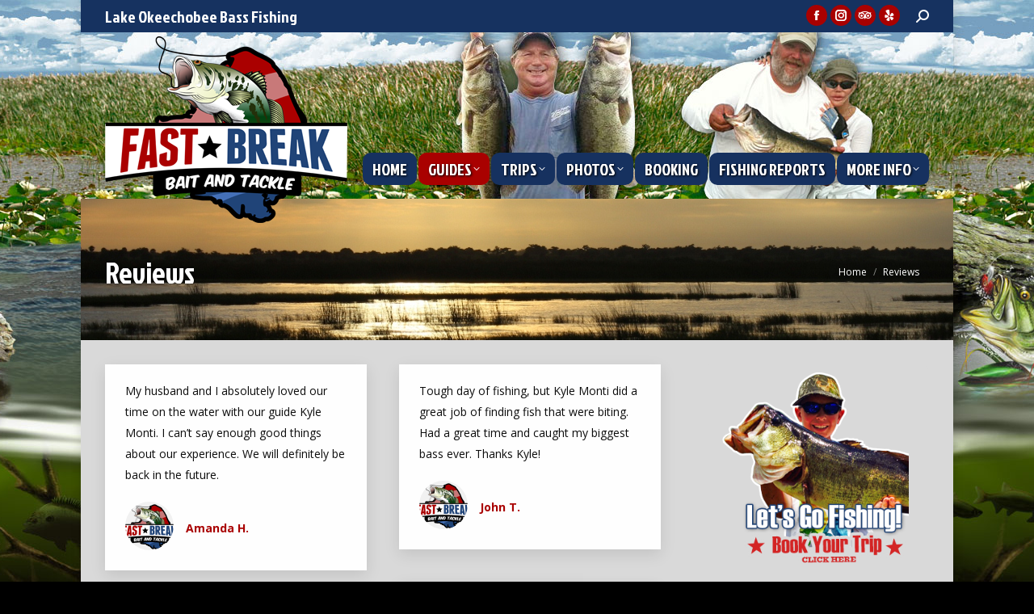

--- FILE ---
content_type: text/html; charset=UTF-8
request_url: https://www.okeechobeebassfishingguide.com/reviews/
body_size: 88962
content:
<!DOCTYPE html>
<!--[if !(IE 6) | !(IE 7) | !(IE 8)  ]><!-->
<html lang="en-US" class="no-js">
<!--<![endif]-->
<head>
	<meta charset="UTF-8" />
				<meta name="viewport" content="width=device-width, initial-scale=1, maximum-scale=1, user-scalable=0"/>
			<meta name="theme-color" content="#a90100"/>	<link rel="profile" href="https://gmpg.org/xfn/11" />
	<meta name='robots' content='index, follow, max-image-preview:large, max-snippet:-1, max-video-preview:-1' />
	<style>img:is([sizes="auto" i], [sizes^="auto," i]) { contain-intrinsic-size: 3000px 1500px }</style>
	
	<!-- This site is optimized with the Yoast SEO plugin v26.0 - https://yoast.com/wordpress/plugins/seo/ -->
	<title>Reviews - Lake Okeechobee Bass Fishing Guides</title>
	<link rel="canonical" href="https://www.okeechobeebassfishingguide.com/reviews/" />
	<meta name="twitter:label1" content="Est. reading time" />
	<meta name="twitter:data1" content="1 minute" />
	<script type="application/ld+json" class="yoast-schema-graph">{"@context":"https://schema.org","@graph":[{"@type":"WebPage","@id":"https://www.okeechobeebassfishingguide.com/reviews/","url":"https://www.okeechobeebassfishingguide.com/reviews/","name":"Reviews - Lake Okeechobee Bass Fishing Guides","isPartOf":{"@id":"https://www.okeechobeebassfishingguide.com/#website"},"datePublished":"2015-12-11T15:14:01+00:00","dateModified":"2016-10-05T16:10:57+00:00","breadcrumb":{"@id":"https://www.okeechobeebassfishingguide.com/reviews/#breadcrumb"},"inLanguage":"en-US","potentialAction":[{"@type":"ReadAction","target":["https://www.okeechobeebassfishingguide.com/reviews/"]}]},{"@type":"BreadcrumbList","@id":"https://www.okeechobeebassfishingguide.com/reviews/#breadcrumb","itemListElement":[{"@type":"ListItem","position":1,"name":"Home","item":"https://www.okeechobeebassfishingguide.com/"},{"@type":"ListItem","position":2,"name":"Reviews"}]},{"@type":"WebSite","@id":"https://www.okeechobeebassfishingguide.com/#website","url":"https://www.okeechobeebassfishingguide.com/","name":"Lake Okeechobee Bass Fishing Guides","description":"Okeechobee Bass Fishing Guides","publisher":{"@id":"https://www.okeechobeebassfishingguide.com/#organization"},"potentialAction":[{"@type":"SearchAction","target":{"@type":"EntryPoint","urlTemplate":"https://www.okeechobeebassfishingguide.com/?s={search_term_string}"},"query-input":{"@type":"PropertyValueSpecification","valueRequired":true,"valueName":"search_term_string"}}],"inLanguage":"en-US"},{"@type":"Organization","@id":"https://www.okeechobeebassfishingguide.com/#organization","name":"Okeechobee Bass Fishing Guide LLC","url":"https://www.okeechobeebassfishingguide.com/","logo":{"@type":"ImageObject","inLanguage":"en-US","@id":"https://www.okeechobeebassfishingguide.com/#/schema/logo/image/","url":"https://www.okeechobeebassfishingguide.com/wp-content/uploads/2016/09/fastbreaklogo.png","contentUrl":"https://www.okeechobeebassfishingguide.com/wp-content/uploads/2016/09/fastbreaklogo.png","width":300,"height":231,"caption":"Okeechobee Bass Fishing Guide LLC"},"image":{"@id":"https://www.okeechobeebassfishingguide.com/#/schema/logo/image/"}}]}</script>
	<!-- / Yoast SEO plugin. -->


<link rel='dns-prefetch' href='//cdnjs.cloudflare.com' />
<link rel='dns-prefetch' href='//fonts.googleapis.com' />
<link rel="alternate" type="application/rss+xml" title="Lake Okeechobee Bass Fishing Guides &raquo; Feed" href="https://www.okeechobeebassfishingguide.com/feed/" />
<link rel="alternate" type="application/rss+xml" title="Lake Okeechobee Bass Fishing Guides &raquo; Comments Feed" href="https://www.okeechobeebassfishingguide.com/comments/feed/" />
<script>
window._wpemojiSettings = {"baseUrl":"https:\/\/s.w.org\/images\/core\/emoji\/16.0.1\/72x72\/","ext":".png","svgUrl":"https:\/\/s.w.org\/images\/core\/emoji\/16.0.1\/svg\/","svgExt":".svg","source":{"concatemoji":"https:\/\/www.okeechobeebassfishingguide.com\/wp-includes\/js\/wp-emoji-release.min.js?ver=c1c733735a5161e2cd31645740453a3c"}};
/*! This file is auto-generated */
!function(s,n){var o,i,e;function c(e){try{var t={supportTests:e,timestamp:(new Date).valueOf()};sessionStorage.setItem(o,JSON.stringify(t))}catch(e){}}function p(e,t,n){e.clearRect(0,0,e.canvas.width,e.canvas.height),e.fillText(t,0,0);var t=new Uint32Array(e.getImageData(0,0,e.canvas.width,e.canvas.height).data),a=(e.clearRect(0,0,e.canvas.width,e.canvas.height),e.fillText(n,0,0),new Uint32Array(e.getImageData(0,0,e.canvas.width,e.canvas.height).data));return t.every(function(e,t){return e===a[t]})}function u(e,t){e.clearRect(0,0,e.canvas.width,e.canvas.height),e.fillText(t,0,0);for(var n=e.getImageData(16,16,1,1),a=0;a<n.data.length;a++)if(0!==n.data[a])return!1;return!0}function f(e,t,n,a){switch(t){case"flag":return n(e,"\ud83c\udff3\ufe0f\u200d\u26a7\ufe0f","\ud83c\udff3\ufe0f\u200b\u26a7\ufe0f")?!1:!n(e,"\ud83c\udde8\ud83c\uddf6","\ud83c\udde8\u200b\ud83c\uddf6")&&!n(e,"\ud83c\udff4\udb40\udc67\udb40\udc62\udb40\udc65\udb40\udc6e\udb40\udc67\udb40\udc7f","\ud83c\udff4\u200b\udb40\udc67\u200b\udb40\udc62\u200b\udb40\udc65\u200b\udb40\udc6e\u200b\udb40\udc67\u200b\udb40\udc7f");case"emoji":return!a(e,"\ud83e\udedf")}return!1}function g(e,t,n,a){var r="undefined"!=typeof WorkerGlobalScope&&self instanceof WorkerGlobalScope?new OffscreenCanvas(300,150):s.createElement("canvas"),o=r.getContext("2d",{willReadFrequently:!0}),i=(o.textBaseline="top",o.font="600 32px Arial",{});return e.forEach(function(e){i[e]=t(o,e,n,a)}),i}function t(e){var t=s.createElement("script");t.src=e,t.defer=!0,s.head.appendChild(t)}"undefined"!=typeof Promise&&(o="wpEmojiSettingsSupports",i=["flag","emoji"],n.supports={everything:!0,everythingExceptFlag:!0},e=new Promise(function(e){s.addEventListener("DOMContentLoaded",e,{once:!0})}),new Promise(function(t){var n=function(){try{var e=JSON.parse(sessionStorage.getItem(o));if("object"==typeof e&&"number"==typeof e.timestamp&&(new Date).valueOf()<e.timestamp+604800&&"object"==typeof e.supportTests)return e.supportTests}catch(e){}return null}();if(!n){if("undefined"!=typeof Worker&&"undefined"!=typeof OffscreenCanvas&&"undefined"!=typeof URL&&URL.createObjectURL&&"undefined"!=typeof Blob)try{var e="postMessage("+g.toString()+"("+[JSON.stringify(i),f.toString(),p.toString(),u.toString()].join(",")+"));",a=new Blob([e],{type:"text/javascript"}),r=new Worker(URL.createObjectURL(a),{name:"wpTestEmojiSupports"});return void(r.onmessage=function(e){c(n=e.data),r.terminate(),t(n)})}catch(e){}c(n=g(i,f,p,u))}t(n)}).then(function(e){for(var t in e)n.supports[t]=e[t],n.supports.everything=n.supports.everything&&n.supports[t],"flag"!==t&&(n.supports.everythingExceptFlag=n.supports.everythingExceptFlag&&n.supports[t]);n.supports.everythingExceptFlag=n.supports.everythingExceptFlag&&!n.supports.flag,n.DOMReady=!1,n.readyCallback=function(){n.DOMReady=!0}}).then(function(){return e}).then(function(){var e;n.supports.everything||(n.readyCallback(),(e=n.source||{}).concatemoji?t(e.concatemoji):e.wpemoji&&e.twemoji&&(t(e.twemoji),t(e.wpemoji)))}))}((window,document),window._wpemojiSettings);
</script>
<style id='wp-emoji-styles-inline-css'>

	img.wp-smiley, img.emoji {
		display: inline !important;
		border: none !important;
		box-shadow: none !important;
		height: 1em !important;
		width: 1em !important;
		margin: 0 0.07em !important;
		vertical-align: -0.1em !important;
		background: none !important;
		padding: 0 !important;
	}
</style>
<link rel='stylesheet' id='wp-block-library-css' href='https://www.okeechobeebassfishingguide.com/wp-includes/css/dist/block-library/style.min.css?ver=c1c733735a5161e2cd31645740453a3c' media='all' />
<style id='wp-block-library-theme-inline-css'>
.wp-block-audio :where(figcaption){color:#555;font-size:13px;text-align:center}.is-dark-theme .wp-block-audio :where(figcaption){color:#ffffffa6}.wp-block-audio{margin:0 0 1em}.wp-block-code{border:1px solid #ccc;border-radius:4px;font-family:Menlo,Consolas,monaco,monospace;padding:.8em 1em}.wp-block-embed :where(figcaption){color:#555;font-size:13px;text-align:center}.is-dark-theme .wp-block-embed :where(figcaption){color:#ffffffa6}.wp-block-embed{margin:0 0 1em}.blocks-gallery-caption{color:#555;font-size:13px;text-align:center}.is-dark-theme .blocks-gallery-caption{color:#ffffffa6}:root :where(.wp-block-image figcaption){color:#555;font-size:13px;text-align:center}.is-dark-theme :root :where(.wp-block-image figcaption){color:#ffffffa6}.wp-block-image{margin:0 0 1em}.wp-block-pullquote{border-bottom:4px solid;border-top:4px solid;color:currentColor;margin-bottom:1.75em}.wp-block-pullquote cite,.wp-block-pullquote footer,.wp-block-pullquote__citation{color:currentColor;font-size:.8125em;font-style:normal;text-transform:uppercase}.wp-block-quote{border-left:.25em solid;margin:0 0 1.75em;padding-left:1em}.wp-block-quote cite,.wp-block-quote footer{color:currentColor;font-size:.8125em;font-style:normal;position:relative}.wp-block-quote:where(.has-text-align-right){border-left:none;border-right:.25em solid;padding-left:0;padding-right:1em}.wp-block-quote:where(.has-text-align-center){border:none;padding-left:0}.wp-block-quote.is-large,.wp-block-quote.is-style-large,.wp-block-quote:where(.is-style-plain){border:none}.wp-block-search .wp-block-search__label{font-weight:700}.wp-block-search__button{border:1px solid #ccc;padding:.375em .625em}:where(.wp-block-group.has-background){padding:1.25em 2.375em}.wp-block-separator.has-css-opacity{opacity:.4}.wp-block-separator{border:none;border-bottom:2px solid;margin-left:auto;margin-right:auto}.wp-block-separator.has-alpha-channel-opacity{opacity:1}.wp-block-separator:not(.is-style-wide):not(.is-style-dots){width:100px}.wp-block-separator.has-background:not(.is-style-dots){border-bottom:none;height:1px}.wp-block-separator.has-background:not(.is-style-wide):not(.is-style-dots){height:2px}.wp-block-table{margin:0 0 1em}.wp-block-table td,.wp-block-table th{word-break:normal}.wp-block-table :where(figcaption){color:#555;font-size:13px;text-align:center}.is-dark-theme .wp-block-table :where(figcaption){color:#ffffffa6}.wp-block-video :where(figcaption){color:#555;font-size:13px;text-align:center}.is-dark-theme .wp-block-video :where(figcaption){color:#ffffffa6}.wp-block-video{margin:0 0 1em}:root :where(.wp-block-template-part.has-background){margin-bottom:0;margin-top:0;padding:1.25em 2.375em}
</style>
<style id='classic-theme-styles-inline-css'>
/*! This file is auto-generated */
.wp-block-button__link{color:#fff;background-color:#32373c;border-radius:9999px;box-shadow:none;text-decoration:none;padding:calc(.667em + 2px) calc(1.333em + 2px);font-size:1.125em}.wp-block-file__button{background:#32373c;color:#fff;text-decoration:none}
</style>
<style id='global-styles-inline-css'>
:root{--wp--preset--aspect-ratio--square: 1;--wp--preset--aspect-ratio--4-3: 4/3;--wp--preset--aspect-ratio--3-4: 3/4;--wp--preset--aspect-ratio--3-2: 3/2;--wp--preset--aspect-ratio--2-3: 2/3;--wp--preset--aspect-ratio--16-9: 16/9;--wp--preset--aspect-ratio--9-16: 9/16;--wp--preset--color--black: #000000;--wp--preset--color--cyan-bluish-gray: #abb8c3;--wp--preset--color--white: #FFF;--wp--preset--color--pale-pink: #f78da7;--wp--preset--color--vivid-red: #cf2e2e;--wp--preset--color--luminous-vivid-orange: #ff6900;--wp--preset--color--luminous-vivid-amber: #fcb900;--wp--preset--color--light-green-cyan: #7bdcb5;--wp--preset--color--vivid-green-cyan: #00d084;--wp--preset--color--pale-cyan-blue: #8ed1fc;--wp--preset--color--vivid-cyan-blue: #0693e3;--wp--preset--color--vivid-purple: #9b51e0;--wp--preset--color--accent: #a90100;--wp--preset--color--dark-gray: #111;--wp--preset--color--light-gray: #767676;--wp--preset--gradient--vivid-cyan-blue-to-vivid-purple: linear-gradient(135deg,rgba(6,147,227,1) 0%,rgb(155,81,224) 100%);--wp--preset--gradient--light-green-cyan-to-vivid-green-cyan: linear-gradient(135deg,rgb(122,220,180) 0%,rgb(0,208,130) 100%);--wp--preset--gradient--luminous-vivid-amber-to-luminous-vivid-orange: linear-gradient(135deg,rgba(252,185,0,1) 0%,rgba(255,105,0,1) 100%);--wp--preset--gradient--luminous-vivid-orange-to-vivid-red: linear-gradient(135deg,rgba(255,105,0,1) 0%,rgb(207,46,46) 100%);--wp--preset--gradient--very-light-gray-to-cyan-bluish-gray: linear-gradient(135deg,rgb(238,238,238) 0%,rgb(169,184,195) 100%);--wp--preset--gradient--cool-to-warm-spectrum: linear-gradient(135deg,rgb(74,234,220) 0%,rgb(151,120,209) 20%,rgb(207,42,186) 40%,rgb(238,44,130) 60%,rgb(251,105,98) 80%,rgb(254,248,76) 100%);--wp--preset--gradient--blush-light-purple: linear-gradient(135deg,rgb(255,206,236) 0%,rgb(152,150,240) 100%);--wp--preset--gradient--blush-bordeaux: linear-gradient(135deg,rgb(254,205,165) 0%,rgb(254,45,45) 50%,rgb(107,0,62) 100%);--wp--preset--gradient--luminous-dusk: linear-gradient(135deg,rgb(255,203,112) 0%,rgb(199,81,192) 50%,rgb(65,88,208) 100%);--wp--preset--gradient--pale-ocean: linear-gradient(135deg,rgb(255,245,203) 0%,rgb(182,227,212) 50%,rgb(51,167,181) 100%);--wp--preset--gradient--electric-grass: linear-gradient(135deg,rgb(202,248,128) 0%,rgb(113,206,126) 100%);--wp--preset--gradient--midnight: linear-gradient(135deg,rgb(2,3,129) 0%,rgb(40,116,252) 100%);--wp--preset--font-size--small: 13px;--wp--preset--font-size--medium: 20px;--wp--preset--font-size--large: 36px;--wp--preset--font-size--x-large: 42px;--wp--preset--spacing--20: 0.44rem;--wp--preset--spacing--30: 0.67rem;--wp--preset--spacing--40: 1rem;--wp--preset--spacing--50: 1.5rem;--wp--preset--spacing--60: 2.25rem;--wp--preset--spacing--70: 3.38rem;--wp--preset--spacing--80: 5.06rem;--wp--preset--shadow--natural: 6px 6px 9px rgba(0, 0, 0, 0.2);--wp--preset--shadow--deep: 12px 12px 50px rgba(0, 0, 0, 0.4);--wp--preset--shadow--sharp: 6px 6px 0px rgba(0, 0, 0, 0.2);--wp--preset--shadow--outlined: 6px 6px 0px -3px rgba(255, 255, 255, 1), 6px 6px rgba(0, 0, 0, 1);--wp--preset--shadow--crisp: 6px 6px 0px rgba(0, 0, 0, 1);}:where(.is-layout-flex){gap: 0.5em;}:where(.is-layout-grid){gap: 0.5em;}body .is-layout-flex{display: flex;}.is-layout-flex{flex-wrap: wrap;align-items: center;}.is-layout-flex > :is(*, div){margin: 0;}body .is-layout-grid{display: grid;}.is-layout-grid > :is(*, div){margin: 0;}:where(.wp-block-columns.is-layout-flex){gap: 2em;}:where(.wp-block-columns.is-layout-grid){gap: 2em;}:where(.wp-block-post-template.is-layout-flex){gap: 1.25em;}:where(.wp-block-post-template.is-layout-grid){gap: 1.25em;}.has-black-color{color: var(--wp--preset--color--black) !important;}.has-cyan-bluish-gray-color{color: var(--wp--preset--color--cyan-bluish-gray) !important;}.has-white-color{color: var(--wp--preset--color--white) !important;}.has-pale-pink-color{color: var(--wp--preset--color--pale-pink) !important;}.has-vivid-red-color{color: var(--wp--preset--color--vivid-red) !important;}.has-luminous-vivid-orange-color{color: var(--wp--preset--color--luminous-vivid-orange) !important;}.has-luminous-vivid-amber-color{color: var(--wp--preset--color--luminous-vivid-amber) !important;}.has-light-green-cyan-color{color: var(--wp--preset--color--light-green-cyan) !important;}.has-vivid-green-cyan-color{color: var(--wp--preset--color--vivid-green-cyan) !important;}.has-pale-cyan-blue-color{color: var(--wp--preset--color--pale-cyan-blue) !important;}.has-vivid-cyan-blue-color{color: var(--wp--preset--color--vivid-cyan-blue) !important;}.has-vivid-purple-color{color: var(--wp--preset--color--vivid-purple) !important;}.has-black-background-color{background-color: var(--wp--preset--color--black) !important;}.has-cyan-bluish-gray-background-color{background-color: var(--wp--preset--color--cyan-bluish-gray) !important;}.has-white-background-color{background-color: var(--wp--preset--color--white) !important;}.has-pale-pink-background-color{background-color: var(--wp--preset--color--pale-pink) !important;}.has-vivid-red-background-color{background-color: var(--wp--preset--color--vivid-red) !important;}.has-luminous-vivid-orange-background-color{background-color: var(--wp--preset--color--luminous-vivid-orange) !important;}.has-luminous-vivid-amber-background-color{background-color: var(--wp--preset--color--luminous-vivid-amber) !important;}.has-light-green-cyan-background-color{background-color: var(--wp--preset--color--light-green-cyan) !important;}.has-vivid-green-cyan-background-color{background-color: var(--wp--preset--color--vivid-green-cyan) !important;}.has-pale-cyan-blue-background-color{background-color: var(--wp--preset--color--pale-cyan-blue) !important;}.has-vivid-cyan-blue-background-color{background-color: var(--wp--preset--color--vivid-cyan-blue) !important;}.has-vivid-purple-background-color{background-color: var(--wp--preset--color--vivid-purple) !important;}.has-black-border-color{border-color: var(--wp--preset--color--black) !important;}.has-cyan-bluish-gray-border-color{border-color: var(--wp--preset--color--cyan-bluish-gray) !important;}.has-white-border-color{border-color: var(--wp--preset--color--white) !important;}.has-pale-pink-border-color{border-color: var(--wp--preset--color--pale-pink) !important;}.has-vivid-red-border-color{border-color: var(--wp--preset--color--vivid-red) !important;}.has-luminous-vivid-orange-border-color{border-color: var(--wp--preset--color--luminous-vivid-orange) !important;}.has-luminous-vivid-amber-border-color{border-color: var(--wp--preset--color--luminous-vivid-amber) !important;}.has-light-green-cyan-border-color{border-color: var(--wp--preset--color--light-green-cyan) !important;}.has-vivid-green-cyan-border-color{border-color: var(--wp--preset--color--vivid-green-cyan) !important;}.has-pale-cyan-blue-border-color{border-color: var(--wp--preset--color--pale-cyan-blue) !important;}.has-vivid-cyan-blue-border-color{border-color: var(--wp--preset--color--vivid-cyan-blue) !important;}.has-vivid-purple-border-color{border-color: var(--wp--preset--color--vivid-purple) !important;}.has-vivid-cyan-blue-to-vivid-purple-gradient-background{background: var(--wp--preset--gradient--vivid-cyan-blue-to-vivid-purple) !important;}.has-light-green-cyan-to-vivid-green-cyan-gradient-background{background: var(--wp--preset--gradient--light-green-cyan-to-vivid-green-cyan) !important;}.has-luminous-vivid-amber-to-luminous-vivid-orange-gradient-background{background: var(--wp--preset--gradient--luminous-vivid-amber-to-luminous-vivid-orange) !important;}.has-luminous-vivid-orange-to-vivid-red-gradient-background{background: var(--wp--preset--gradient--luminous-vivid-orange-to-vivid-red) !important;}.has-very-light-gray-to-cyan-bluish-gray-gradient-background{background: var(--wp--preset--gradient--very-light-gray-to-cyan-bluish-gray) !important;}.has-cool-to-warm-spectrum-gradient-background{background: var(--wp--preset--gradient--cool-to-warm-spectrum) !important;}.has-blush-light-purple-gradient-background{background: var(--wp--preset--gradient--blush-light-purple) !important;}.has-blush-bordeaux-gradient-background{background: var(--wp--preset--gradient--blush-bordeaux) !important;}.has-luminous-dusk-gradient-background{background: var(--wp--preset--gradient--luminous-dusk) !important;}.has-pale-ocean-gradient-background{background: var(--wp--preset--gradient--pale-ocean) !important;}.has-electric-grass-gradient-background{background: var(--wp--preset--gradient--electric-grass) !important;}.has-midnight-gradient-background{background: var(--wp--preset--gradient--midnight) !important;}.has-small-font-size{font-size: var(--wp--preset--font-size--small) !important;}.has-medium-font-size{font-size: var(--wp--preset--font-size--medium) !important;}.has-large-font-size{font-size: var(--wp--preset--font-size--large) !important;}.has-x-large-font-size{font-size: var(--wp--preset--font-size--x-large) !important;}
:where(.wp-block-post-template.is-layout-flex){gap: 1.25em;}:where(.wp-block-post-template.is-layout-grid){gap: 1.25em;}
:where(.wp-block-columns.is-layout-flex){gap: 2em;}:where(.wp-block-columns.is-layout-grid){gap: 2em;}
:root :where(.wp-block-pullquote){font-size: 1.5em;line-height: 1.6;}
</style>
<link rel='stylesheet' id='go-pricing-styles-css' href='https://www.okeechobeebassfishingguide.com/wp-content/plugins/go_pricing/assets/css/go_pricing_styles.css?ver=3.4' media='all' />
<link rel='stylesheet' id='image-hover-effects-css-css' href='https://www.okeechobeebassfishingguide.com/wp-content/plugins/mega-addons-for-visual-composer/css/ihover.css?ver=c1c733735a5161e2cd31645740453a3c' media='all' />
<link rel='stylesheet' id='style-css-css' href='https://www.okeechobeebassfishingguide.com/wp-content/plugins/mega-addons-for-visual-composer/css/style.css?ver=c1c733735a5161e2cd31645740453a3c' media='all' />
<link rel='stylesheet' id='font-awesome-latest-css' href='https://www.okeechobeebassfishingguide.com/wp-content/plugins/mega-addons-for-visual-composer/css/font-awesome/css/all.css?ver=c1c733735a5161e2cd31645740453a3c' media='all' />
<link rel='stylesheet' id='the7-font-css' href='https://www.okeechobeebassfishingguide.com/wp-content/themes/dt-the7/fonts/icomoon-the7-font/icomoon-the7-font.min.css?ver=12.9.0' media='all' />
<link rel='stylesheet' id='the7-awesome-fonts-css' href='https://www.okeechobeebassfishingguide.com/wp-content/themes/dt-the7/fonts/FontAwesome/css/all.min.css?ver=12.9.0' media='all' />
<link rel='stylesheet' id='the7-awesome-fonts-back-css' href='https://www.okeechobeebassfishingguide.com/wp-content/themes/dt-the7/fonts/FontAwesome/back-compat.min.css?ver=12.9.0' media='all' />
<link rel='stylesheet' id='the7-Defaults-css' href='https://www.okeechobeebassfishingguide.com/wp-content/uploads/smile_fonts/Defaults/Defaults.css?ver=c1c733735a5161e2cd31645740453a3c' media='all' />
<link rel='stylesheet' id='js_composer_front-css' href='https://www.okeechobeebassfishingguide.com/wp-content/plugins/js_composer/assets/css/js_composer.min.css?ver=8.6.1' media='all' />
<link rel='stylesheet' id='dt-web-fonts-css' href='https://fonts.googleapis.com/css?family=Open+Sans:400,600,700%7CJockey+One:400,600,700' media='all' />
<link rel='stylesheet' id='dt-main-css' href='https://www.okeechobeebassfishingguide.com/wp-content/themes/dt-the7/css/main.min.css?ver=12.9.0' media='all' />
<style id='dt-main-inline-css'>
body #load {
  display: block;
  height: 100%;
  overflow: hidden;
  position: fixed;
  width: 100%;
  z-index: 9901;
  opacity: 1;
  visibility: visible;
  transition: all .35s ease-out;
}
.load-wrap {
  width: 100%;
  height: 100%;
  background-position: center center;
  background-repeat: no-repeat;
  text-align: center;
  display: -ms-flexbox;
  display: -ms-flex;
  display: flex;
  -ms-align-items: center;
  -ms-flex-align: center;
  align-items: center;
  -ms-flex-flow: column wrap;
  flex-flow: column wrap;
  -ms-flex-pack: center;
  -ms-justify-content: center;
  justify-content: center;
}
.load-wrap > svg {
  position: absolute;
  top: 50%;
  left: 50%;
  transform: translate(-50%,-50%);
}
#load {
  background: var(--the7-elementor-beautiful-loading-bg,#ffffff);
  --the7-beautiful-spinner-color2: var(--the7-beautiful-spinner-color,rgba(169,30,34,0.62));
}

</style>
<link rel='stylesheet' id='the7-custom-scrollbar-css' href='https://www.okeechobeebassfishingguide.com/wp-content/themes/dt-the7/lib/custom-scrollbar/custom-scrollbar.min.css?ver=12.9.0' media='all' />
<link rel='stylesheet' id='the7-wpbakery-css' href='https://www.okeechobeebassfishingguide.com/wp-content/themes/dt-the7/css/wpbakery.min.css?ver=12.9.0' media='all' />
<link rel='stylesheet' id='the7-core-css' href='https://www.okeechobeebassfishingguide.com/wp-content/plugins/dt-the7-core/assets/css/post-type.min.css?ver=2.7.12' media='all' />
<link rel='stylesheet' id='the7-css-vars-css' href='https://www.okeechobeebassfishingguide.com/wp-content/uploads/the7-css/css-vars.css?ver=60166e9f41a3' media='all' />
<link rel='stylesheet' id='dt-custom-css' href='https://www.okeechobeebassfishingguide.com/wp-content/uploads/the7-css/custom.css?ver=60166e9f41a3' media='all' />
<link rel='stylesheet' id='dt-media-css' href='https://www.okeechobeebassfishingguide.com/wp-content/uploads/the7-css/media.css?ver=60166e9f41a3' media='all' />
<link rel='stylesheet' id='the7-mega-menu-css' href='https://www.okeechobeebassfishingguide.com/wp-content/uploads/the7-css/mega-menu.css?ver=60166e9f41a3' media='all' />
<link rel='stylesheet' id='the7-elements-css' href='https://www.okeechobeebassfishingguide.com/wp-content/uploads/the7-css/post-type-dynamic.css?ver=60166e9f41a3' media='all' />
<link rel='stylesheet' id='style-css' href='https://www.okeechobeebassfishingguide.com/wp-content/themes/dt-the7-child/style.css?ver=12.9.0' media='all' />
<link rel='stylesheet' id='ultimate-vc-addons-google-fonts-css' href='https://fonts.googleapis.com/css?family=Jockey+One' media='all' />
<link rel='stylesheet' id='ultimate-vc-addons-style-min-css' href='https://www.okeechobeebassfishingguide.com/wp-content/plugins/Ultimate_VC_Addons/assets/min-css/ultimate.min.css?ver=3.21.1' media='all' />
<script src="https://www.okeechobeebassfishingguide.com/wp-includes/js/jquery/jquery.min.js?ver=3.7.1" id="jquery-core-js"></script>
<script src="https://www.okeechobeebassfishingguide.com/wp-includes/js/jquery/jquery-migrate.min.js?ver=3.4.1" id="jquery-migrate-js"></script>
<script id="gw-tweenmax-js-before">
var oldGS=window.GreenSockGlobals,oldGSQueue=window._gsQueue,oldGSDefine=window._gsDefine;window._gsDefine=null;delete(window._gsDefine);var gwGS=window.GreenSockGlobals={};
</script>
<script src="https://cdnjs.cloudflare.com/ajax/libs/gsap/1.11.2/TweenMax.min.js" id="gw-tweenmax-js"></script>
<script id="gw-tweenmax-js-after">
try{window.GreenSockGlobals=null;window._gsQueue=null;window._gsDefine=null;delete(window.GreenSockGlobals);delete(window._gsQueue);delete(window._gsDefine);window.GreenSockGlobals=oldGS;window._gsQueue=oldGSQueue;window._gsDefine=oldGSDefine;}catch(e){}
</script>
<script id="dt-above-fold-js-extra">
var dtLocal = {"themeUrl":"https:\/\/www.okeechobeebassfishingguide.com\/wp-content\/themes\/dt-the7","passText":"To view this protected post, enter the password below:","moreButtonText":{"loading":"Loading...","loadMore":"Load more"},"postID":"2485","ajaxurl":"https:\/\/www.okeechobeebassfishingguide.com\/wp-admin\/admin-ajax.php","REST":{"baseUrl":"https:\/\/www.okeechobeebassfishingguide.com\/wp-json\/the7\/v1","endpoints":{"sendMail":"\/send-mail"}},"contactMessages":{"required":"One or more fields have an error. Please check and try again.","terms":"Please accept the privacy policy.","fillTheCaptchaError":"Please, fill the captcha."},"captchaSiteKey":"","ajaxNonce":"84a1c2a0c2","pageData":{"type":"page","template":"testimonials","layout":"masonry"},"themeSettings":{"smoothScroll":"off","lazyLoading":false,"desktopHeader":{"height":100},"ToggleCaptionEnabled":"disabled","ToggleCaption":"Navigation","floatingHeader":{"showAfter":74,"showMenu":false,"height":68,"logo":{"showLogo":true,"html":"","url":"https:\/\/www.okeechobeebassfishingguide.com\/"}},"topLine":{"floatingTopLine":{"logo":{"showLogo":false,"html":""}}},"mobileHeader":{"firstSwitchPoint":1150,"secondSwitchPoint":950,"firstSwitchPointHeight":80,"secondSwitchPointHeight":60,"mobileToggleCaptionEnabled":"disabled","mobileToggleCaption":"Menu"},"stickyMobileHeaderFirstSwitch":{"logo":{"html":"<img class=\" preload-me\" src=\"https:\/\/www.okeechobeebassfishingguide.com\/wp-content\/uploads\/2016\/09\/fastbreaklogo.png\" srcset=\"https:\/\/www.okeechobeebassfishingguide.com\/wp-content\/uploads\/2016\/09\/fastbreaklogo.png 300w\" width=\"300\" height=\"231\"   sizes=\"300px\" alt=\"Lake Okeechobee Bass Fishing Guides\" \/>"}},"stickyMobileHeaderSecondSwitch":{"logo":{"html":"<img class=\" preload-me\" src=\"https:\/\/www.okeechobeebassfishingguide.com\/wp-content\/uploads\/2016\/10\/fastbreaklogo-mobile.png\" srcset=\"https:\/\/www.okeechobeebassfishingguide.com\/wp-content\/uploads\/2016\/10\/fastbreaklogo-mobile.png 892w\" width=\"892\" height=\"272\"   sizes=\"892px\" alt=\"Lake Okeechobee Bass Fishing Guides\" \/>"}},"sidebar":{"switchPoint":970},"boxedWidth":"1080px"},"VCMobileScreenWidth":"768"};
var dtShare = {"shareButtonText":{"facebook":"Share on Facebook","twitter":"Share on X","pinterest":"Pin it","linkedin":"Share on Linkedin","whatsapp":"Share on Whatsapp"},"overlayOpacity":"85"};
</script>
<script src="https://www.okeechobeebassfishingguide.com/wp-content/themes/dt-the7/js/above-the-fold.min.js?ver=12.9.0" id="dt-above-fold-js"></script>
<script src="https://www.okeechobeebassfishingguide.com/wp-includes/js/jquery/ui/core.min.js?ver=1.13.3" id="jquery-ui-core-js"></script>
<script src="https://www.okeechobeebassfishingguide.com/wp-content/plugins/Ultimate_VC_Addons/assets/min-js/ultimate.min.js?ver=3.21.1" id="ultimate-vc-addons-script-js"></script>
<script src="https://www.okeechobeebassfishingguide.com/wp-content/plugins/Ultimate_VC_Addons/assets/min-js/ultimate_bg.min.js?ver=3.21.1" id="ultimate-vc-addons-row-bg-js"></script>
<script></script><link rel="https://api.w.org/" href="https://www.okeechobeebassfishingguide.com/wp-json/" /><link rel="alternate" title="JSON" type="application/json" href="https://www.okeechobeebassfishingguide.com/wp-json/wp/v2/pages/2485" /><link rel="EditURI" type="application/rsd+xml" title="RSD" href="https://www.okeechobeebassfishingguide.com/xmlrpc.php?rsd" />
<link rel="alternate" title="oEmbed (JSON)" type="application/json+oembed" href="https://www.okeechobeebassfishingguide.com/wp-json/oembed/1.0/embed?url=https%3A%2F%2Fwww.okeechobeebassfishingguide.com%2Freviews%2F" />
<link rel="alternate" title="oEmbed (XML)" type="text/xml+oembed" href="https://www.okeechobeebassfishingguide.com/wp-json/oembed/1.0/embed?url=https%3A%2F%2Fwww.okeechobeebassfishingguide.com%2Freviews%2F&#038;format=xml" />
<meta name="generator" content="Powered by WPBakery Page Builder - drag and drop page builder for WordPress."/>
<script type="text/javascript" id="the7-loader-script">
document.addEventListener("DOMContentLoaded", function(event) {
	var load = document.getElementById("load");
	if(!load.classList.contains('loader-removed')){
		var removeLoading = setTimeout(function() {
			load.className += " loader-removed";
		}, 300);
	}
});
</script>
				<style id="wp-custom-css">
			#booking-style .gw-go-footer-wrap{
	display:none;
}		</style>
		<style type="text/css" data-type="vc_shortcodes-custom-css">.vc_custom_1475677090565{margin-bottom: 20px !important;}.vc_custom_1475677379667{margin-bottom: 0px !important;}</style><noscript><style> .wpb_animate_when_almost_visible { opacity: 1; }</style></noscript><script>
  (function(i,s,o,g,r,a,m){i['GoogleAnalyticsObject']=r;i[r]=i[r]||function(){
  (i[r].q=i[r].q||[]).push(arguments)},i[r].l=1*new Date();a=s.createElement(o),
  m=s.getElementsByTagName(o)[0];a.async=1;a.src=g;m.parentNode.insertBefore(a,m)
  })(window,document,'script','https://www.google-analytics.com/analytics.js','ga');

  ga('create', 'UA-33675653-1', 'auto');
  ga('send', 'pageview');

</script></head>
<body data-rsssl=1 id="the7-body" class="wp-singular page-template page-template-template-testimonials page-template-template-testimonials-php page page-id-2485 wp-embed-responsive wp-theme-dt-the7 wp-child-theme-dt-the7-child the7-core-ver-2.7.12 testimonials layout-masonry-grid boxed-layout dt-responsive-on right-mobile-menu-close-icon ouside-menu-close-icon mobile-hamburger-close-bg-enable mobile-hamburger-close-bg-hover-enable  fade-medium-mobile-menu-close-icon fade-medium-menu-close-icon srcset-enabled btn-flat custom-btn-color custom-btn-hover-color shadow-element-decoration floating-mobile-menu-icon top-header first-switch-logo-left first-switch-menu-right second-switch-logo-left second-switch-menu-right layzr-loading-on popup-message-style the7-ver-12.9.0 dt-fa-compatibility wpb-js-composer js-comp-ver-8.6.1 vc_responsive">
<!-- The7 12.9.0 -->
<div id="load" class="hourglass-loader">
	<div class="load-wrap"><style type="text/css">
    .the7-spinner {
        width: 60px;
        height: 72px;
        position: relative;
    }
    .the7-spinner > div {
        animation: spinner-animation 1.2s cubic-bezier(1, 1, 1, 1) infinite;
        width: 9px;
        left: 0;
        display: inline-block;
        position: absolute;
        background-color:var(--the7-beautiful-spinner-color2);
        height: 18px;
        top: 27px;
    }
    div.the7-spinner-animate-2 {
        animation-delay: 0.2s;
        left: 13px
    }
    div.the7-spinner-animate-3 {
        animation-delay: 0.4s;
        left: 26px
    }
    div.the7-spinner-animate-4 {
        animation-delay: 0.6s;
        left: 39px
    }
    div.the7-spinner-animate-5 {
        animation-delay: 0.8s;
        left: 52px
    }
    @keyframes spinner-animation {
        0% {
            top: 27px;
            height: 18px;
        }
        20% {
            top: 9px;
            height: 54px;
        }
        50% {
            top: 27px;
            height: 18px;
        }
        100% {
            top: 27px;
            height: 18px;
        }
    }
</style>

<div class="the7-spinner">
    <div class="the7-spinner-animate-1"></div>
    <div class="the7-spinner-animate-2"></div>
    <div class="the7-spinner-animate-3"></div>
    <div class="the7-spinner-animate-4"></div>
    <div class="the7-spinner-animate-5"></div>
</div></div>
</div>
<div id="page" class="boxed">
	<a class="skip-link screen-reader-text" href="#content">Skip to content</a>

<div class="masthead inline-header right widgets shadow-mobile-header-decoration small-mobile-menu-icon mobile-menu-icon-bg-on mobile-menu-icon-hover-bg-on dt-parent-menu-clickable show-sub-menu-on-hover show-mobile-logo" >

	<div class="top-bar top-bar-line-hide">
	<div class="top-bar-bg" ></div>
	<div class="left-widgets mini-widgets"><div class="text-area show-on-desktop in-top-bar-left hide-on-second-switch"><p>Lake Okeechobee Bass Fishing</p>
</div></div><div class="right-widgets mini-widgets"><div class="soc-ico show-on-desktop in-top-bar-right in-menu-second-switch custom-bg disabled-border border-off hover-custom-bg hover-disabled-border  hover-border-off"><a title="Facebook page opens in new window" href="https://www.facebook.com/FastBreakBaitandTackle/" target="_blank" class="facebook"><span class="soc-font-icon"></span><span class="screen-reader-text">Facebook page opens in new window</span></a><a title="Instagram page opens in new window" href="https://www.instagram.com/fastbreakbaitandtackle/" target="_blank" class="instagram"><span class="soc-font-icon"></span><span class="screen-reader-text">Instagram page opens in new window</span></a><a title="TripAdvisor page opens in new window" href="https://www.tripadvisor.com/Attraction_Review-g34503-d6609116-Reviews-Fast_Break_Inc-Okeechobee_Florida.html#review_260880850" target="_blank" class="tripedvisor"><span class="soc-font-icon"></span><span class="screen-reader-text">TripAdvisor page opens in new window</span></a><a title="Yelp page opens in new window" href="https://www.yelp.com/biz/fast-break-bait-and-tackle-okeechobee?osq=fast+break+bait+and+tackle" target="_blank" class="yelp"><span class="soc-font-icon"></span><span class="screen-reader-text">Yelp page opens in new window</span></a></div><div class="mini-search show-on-desktop in-top-bar-right in-menu-second-switch popup-search custom-icon"><form class="searchform mini-widget-searchform" role="search" method="get" action="https://www.okeechobeebassfishingguide.com/">

	<div class="screen-reader-text">Search:</div>

	
		<a href="" class="submit text-disable"><i class=" mw-icon the7-mw-icon-search-bold"></i></a>
		<div class="popup-search-wrap">
			<input type="text" aria-label="Search" class="field searchform-s" name="s" value="" placeholder="Type and hit enter …" title="Search form"/>
			<a href="" class="search-icon"  aria-label="Search"><i class="the7-mw-icon-search-bold" aria-hidden="true"></i></a>
		</div>

			<input type="submit" class="assistive-text searchsubmit" value="Go!"/>
</form>
</div></div></div>

	<header class="header-bar" role="banner">

		<div class="branding">
	<div id="site-title" class="assistive-text">Lake Okeechobee Bass Fishing Guides</div>
	<div id="site-description" class="assistive-text">Okeechobee Bass Fishing Guides</div>
	<a class="" href="https://www.okeechobeebassfishingguide.com/"><img class=" preload-me" src="https://www.okeechobeebassfishingguide.com/wp-content/uploads/2016/09/fastbreaklogo.png" srcset="https://www.okeechobeebassfishingguide.com/wp-content/uploads/2016/09/fastbreaklogo.png 300w" width="300" height="231"   sizes="300px" alt="Lake Okeechobee Bass Fishing Guides" /><img class="mobile-logo preload-me" src="https://www.okeechobeebassfishingguide.com/wp-content/uploads/2016/10/fastbreaklogo-mobile.png" srcset="https://www.okeechobeebassfishingguide.com/wp-content/uploads/2016/10/fastbreaklogo-mobile.png 892w" width="892" height="272"   sizes="892px" alt="Lake Okeechobee Bass Fishing Guides" /></a></div>

		<ul id="primary-menu" class="main-nav bg-outline-decoration hover-bg-decoration active-bg-decoration level-arrows-on outside-item-remove-margin"><li class="menu-item menu-item-type-post_type menu-item-object-page menu-item-home menu-item-27 first depth-0"><a href='https://www.okeechobeebassfishingguide.com/' data-level='1'><span class="menu-item-text"><span class="menu-text">Home</span></span></a></li> <li class="menu-item menu-item-type-post_type menu-item-object-page current-menu-ancestor current-menu-parent current_page_parent current_page_ancestor menu-item-has-children menu-item-2770 act has-children depth-0"><a href='https://www.okeechobeebassfishingguide.com/okeechobee-bass-fishing-guides/' data-level='1' aria-haspopup='true' aria-expanded='false'><span class="menu-item-text"><span class="menu-text">Guides</span></span></a><ul class="sub-nav level-arrows-on" role="group"><li class="menu-item menu-item-type-post_type menu-item-object-page menu-item-2771 first depth-1"><a href='https://www.okeechobeebassfishingguide.com/okeechobee-bass-fishing-guides/' data-level='2'><span class="menu-item-text"><span class="menu-text">Guides</span></span></a></li> <li class="menu-item menu-item-type-post_type menu-item-object-page current-menu-item page_item page-item-2485 current_page_item menu-item-2501 act depth-1"><a href='https://www.okeechobeebassfishingguide.com/reviews/' data-level='2'><span class="menu-item-text"><span class="menu-text">Reviews</span></span></a></li> </ul></li> <li class="menu-item menu-item-type-custom menu-item-object-custom menu-item-has-children menu-item-2853 has-children depth-0"><a href='#' data-level='1' aria-haspopup='true' aria-expanded='false'><span class="menu-item-text"><span class="menu-text">Trips</span></span></a><ul class="sub-nav level-arrows-on" role="group"><li class="menu-item menu-item-type-post_type menu-item-object-page menu-item-2050 first depth-1"><a href='https://www.okeechobeebassfishingguide.com/fishing-guide-rates/' data-level='2'><span class="menu-item-text"><span class="menu-text">Freshwater</span></span></a></li> <li class="menu-item menu-item-type-post_type menu-item-object-page menu-item-2049 depth-1"><a href='https://www.okeechobeebassfishingguide.com/ft-pierce-fishing-charters/' data-level='2'><span class="menu-item-text"><span class="menu-text">Saltwater</span></span></a></li> <li class="menu-item menu-item-type-custom menu-item-object-custom menu-item-2907 depth-1"><a href='http://www.okeechobeehuntingguide.com/' data-level='2'><span class="menu-item-text"><span class="menu-text">Hunting</span></span></a></li> </ul></li> <li class="menu-item menu-item-type-custom menu-item-object-custom menu-item-has-children menu-item-2854 has-children depth-0"><a href='#' data-level='1' aria-haspopup='true' aria-expanded='false'><span class="menu-item-text"><span class="menu-text">Photos</span></span></a><ul class="sub-nav level-arrows-on" role="group"><li class="menu-item menu-item-type-post_type menu-item-object-page menu-item-3470 first depth-1"><a href='https://www.okeechobeebassfishingguide.com/2018-photos/' data-level='2'><span class="menu-item-text"><span class="menu-text">2018 Photos</span></span></a></li> <li class="menu-item menu-item-type-post_type menu-item-object-page menu-item-2785 depth-1"><a href='https://www.okeechobeebassfishingguide.com/2017-photos/' data-level='2'><span class="menu-item-text"><span class="menu-text">2017 Photos</span></span></a></li> <li class="menu-item menu-item-type-post_type menu-item-object-page menu-item-2555 depth-1"><a href='https://www.okeechobeebassfishingguide.com/2016-photos/' data-level='2'><span class="menu-item-text"><span class="menu-text">2016 Photos</span></span></a></li> <li class="menu-item menu-item-type-post_type menu-item-object-page menu-item-2140 depth-1"><a href='https://www.okeechobeebassfishingguide.com/2015-photos/' data-level='2'><span class="menu-item-text"><span class="menu-text">2015 Photos</span></span></a></li> <li class="menu-item menu-item-type-post_type menu-item-object-page menu-item-1562 depth-1"><a href='https://www.okeechobeebassfishingguide.com/2014-photos/' data-level='2'><span class="menu-item-text"><span class="menu-text">2014 Photos</span></span></a></li> <li class="menu-item menu-item-type-post_type menu-item-object-page menu-item-2141 depth-1"><a href='https://www.okeechobeebassfishingguide.com/photos/' data-level='2'><span class="menu-item-text"><span class="menu-text">2013 Photos</span></span></a></li> <li class="menu-item menu-item-type-post_type menu-item-object-page menu-item-2782 depth-1"><a href='https://www.okeechobeebassfishingguide.com/videos/' data-level='2'><span class="menu-item-text"><span class="menu-text">Videos</span></span></a></li> </ul></li> <li class="menu-item menu-item-type-post_type menu-item-object-page menu-item-21 depth-0"><a href='https://www.okeechobeebassfishingguide.com/contact/' data-level='1'><span class="menu-item-text"><span class="menu-text">Booking</span></span></a></li> <li class="menu-item menu-item-type-post_type menu-item-object-page menu-item-30 depth-0"><a href='https://www.okeechobeebassfishingguide.com/fishing-reports/' data-level='1'><span class="menu-item-text"><span class="menu-text">Fishing Reports</span></span></a></li> <li class="menu-item menu-item-type-custom menu-item-object-custom menu-item-has-children menu-item-31 last has-children depth-0"><a href='#' data-level='1' aria-haspopup='true' aria-expanded='false'><span class="menu-item-text"><span class="menu-text">More Info</span></span></a><ul class="sub-nav level-arrows-on" role="group"><li class="menu-item menu-item-type-post_type menu-item-object-page menu-item-25 first depth-1"><a href='https://www.okeechobeebassfishingguide.com/faq/' data-level='2'><span class="menu-item-text"><span class="menu-text">FAQ</span></span></a></li> <li class="menu-item menu-item-type-post_type menu-item-object-page menu-item-24 depth-1"><a href='https://www.okeechobeebassfishingguide.com/about-us/' data-level='2'><span class="menu-item-text"><span class="menu-text">About Us</span></span></a></li> <li class="menu-item menu-item-type-post_type menu-item-object-page menu-item-369 depth-1"><a href='https://www.okeechobeebassfishingguide.com/links/' data-level='2'><span class="menu-item-text"><span class="menu-text">Links</span></span></a></li> <li class="menu-item menu-item-type-post_type menu-item-object-page menu-item-23 depth-1"><a href='https://www.okeechobeebassfishingguide.com/about-lake-okeechobee/' data-level='2'><span class="menu-item-text"><span class="menu-text">Lake Okeechobee</span></span></a></li> <li class="menu-item menu-item-type-custom menu-item-object-custom menu-item-2432 depth-1"><a href='https://www.okeechobeebassfishingguide.com/wp-content/uploads/2015/08/General-Release.pdf' data-level='2'><span class="menu-item-text"><span class="menu-text">General Release (pdf)</span></span></a></li> <li class="menu-item menu-item-type-custom menu-item-object-custom menu-item-2433 depth-1"><a href='https://www.okeechobeebassfishingguide.com/wp-content/uploads/2015/08/Survey.pdf' data-level='2'><span class="menu-item-text"><span class="menu-text">Customer Survey (pdf)</span></span></a></li> </ul></li> </ul>
		
	</header>

</div>
<div role="navigation" aria-label="Main Menu" class="dt-mobile-header mobile-menu-show-divider">
	<div class="dt-close-mobile-menu-icon" aria-label="Close" role="button" tabindex="0"><div class="close-line-wrap"><span class="close-line"></span><span class="close-line"></span><span class="close-line"></span></div></div>	<ul id="mobile-menu" class="mobile-main-nav">
		<li class="menu-item menu-item-type-post_type menu-item-object-page menu-item-home menu-item-27 first depth-0"><a href='https://www.okeechobeebassfishingguide.com/' data-level='1'><span class="menu-item-text"><span class="menu-text">Home</span></span></a></li> <li class="menu-item menu-item-type-post_type menu-item-object-page current-menu-ancestor current-menu-parent current_page_parent current_page_ancestor menu-item-has-children menu-item-2770 act has-children depth-0"><a href='https://www.okeechobeebassfishingguide.com/okeechobee-bass-fishing-guides/' data-level='1' aria-haspopup='true' aria-expanded='false'><span class="menu-item-text"><span class="menu-text">Guides</span></span></a><ul class="sub-nav level-arrows-on" role="group"><li class="menu-item menu-item-type-post_type menu-item-object-page menu-item-2771 first depth-1"><a href='https://www.okeechobeebassfishingguide.com/okeechobee-bass-fishing-guides/' data-level='2'><span class="menu-item-text"><span class="menu-text">Guides</span></span></a></li> <li class="menu-item menu-item-type-post_type menu-item-object-page current-menu-item page_item page-item-2485 current_page_item menu-item-2501 act depth-1"><a href='https://www.okeechobeebassfishingguide.com/reviews/' data-level='2'><span class="menu-item-text"><span class="menu-text">Reviews</span></span></a></li> </ul></li> <li class="menu-item menu-item-type-custom menu-item-object-custom menu-item-has-children menu-item-2853 has-children depth-0"><a href='#' data-level='1' aria-haspopup='true' aria-expanded='false'><span class="menu-item-text"><span class="menu-text">Trips</span></span></a><ul class="sub-nav level-arrows-on" role="group"><li class="menu-item menu-item-type-post_type menu-item-object-page menu-item-2050 first depth-1"><a href='https://www.okeechobeebassfishingguide.com/fishing-guide-rates/' data-level='2'><span class="menu-item-text"><span class="menu-text">Freshwater</span></span></a></li> <li class="menu-item menu-item-type-post_type menu-item-object-page menu-item-2049 depth-1"><a href='https://www.okeechobeebassfishingguide.com/ft-pierce-fishing-charters/' data-level='2'><span class="menu-item-text"><span class="menu-text">Saltwater</span></span></a></li> <li class="menu-item menu-item-type-custom menu-item-object-custom menu-item-2907 depth-1"><a href='http://www.okeechobeehuntingguide.com/' data-level='2'><span class="menu-item-text"><span class="menu-text">Hunting</span></span></a></li> </ul></li> <li class="menu-item menu-item-type-custom menu-item-object-custom menu-item-has-children menu-item-2854 has-children depth-0"><a href='#' data-level='1' aria-haspopup='true' aria-expanded='false'><span class="menu-item-text"><span class="menu-text">Photos</span></span></a><ul class="sub-nav level-arrows-on" role="group"><li class="menu-item menu-item-type-post_type menu-item-object-page menu-item-3470 first depth-1"><a href='https://www.okeechobeebassfishingguide.com/2018-photos/' data-level='2'><span class="menu-item-text"><span class="menu-text">2018 Photos</span></span></a></li> <li class="menu-item menu-item-type-post_type menu-item-object-page menu-item-2785 depth-1"><a href='https://www.okeechobeebassfishingguide.com/2017-photos/' data-level='2'><span class="menu-item-text"><span class="menu-text">2017 Photos</span></span></a></li> <li class="menu-item menu-item-type-post_type menu-item-object-page menu-item-2555 depth-1"><a href='https://www.okeechobeebassfishingguide.com/2016-photos/' data-level='2'><span class="menu-item-text"><span class="menu-text">2016 Photos</span></span></a></li> <li class="menu-item menu-item-type-post_type menu-item-object-page menu-item-2140 depth-1"><a href='https://www.okeechobeebassfishingguide.com/2015-photos/' data-level='2'><span class="menu-item-text"><span class="menu-text">2015 Photos</span></span></a></li> <li class="menu-item menu-item-type-post_type menu-item-object-page menu-item-1562 depth-1"><a href='https://www.okeechobeebassfishingguide.com/2014-photos/' data-level='2'><span class="menu-item-text"><span class="menu-text">2014 Photos</span></span></a></li> <li class="menu-item menu-item-type-post_type menu-item-object-page menu-item-2141 depth-1"><a href='https://www.okeechobeebassfishingguide.com/photos/' data-level='2'><span class="menu-item-text"><span class="menu-text">2013 Photos</span></span></a></li> <li class="menu-item menu-item-type-post_type menu-item-object-page menu-item-2782 depth-1"><a href='https://www.okeechobeebassfishingguide.com/videos/' data-level='2'><span class="menu-item-text"><span class="menu-text">Videos</span></span></a></li> </ul></li> <li class="menu-item menu-item-type-post_type menu-item-object-page menu-item-21 depth-0"><a href='https://www.okeechobeebassfishingguide.com/contact/' data-level='1'><span class="menu-item-text"><span class="menu-text">Booking</span></span></a></li> <li class="menu-item menu-item-type-post_type menu-item-object-page menu-item-30 depth-0"><a href='https://www.okeechobeebassfishingguide.com/fishing-reports/' data-level='1'><span class="menu-item-text"><span class="menu-text">Fishing Reports</span></span></a></li> <li class="menu-item menu-item-type-custom menu-item-object-custom menu-item-has-children menu-item-31 last has-children depth-0"><a href='#' data-level='1' aria-haspopup='true' aria-expanded='false'><span class="menu-item-text"><span class="menu-text">More Info</span></span></a><ul class="sub-nav level-arrows-on" role="group"><li class="menu-item menu-item-type-post_type menu-item-object-page menu-item-25 first depth-1"><a href='https://www.okeechobeebassfishingguide.com/faq/' data-level='2'><span class="menu-item-text"><span class="menu-text">FAQ</span></span></a></li> <li class="menu-item menu-item-type-post_type menu-item-object-page menu-item-24 depth-1"><a href='https://www.okeechobeebassfishingguide.com/about-us/' data-level='2'><span class="menu-item-text"><span class="menu-text">About Us</span></span></a></li> <li class="menu-item menu-item-type-post_type menu-item-object-page menu-item-369 depth-1"><a href='https://www.okeechobeebassfishingguide.com/links/' data-level='2'><span class="menu-item-text"><span class="menu-text">Links</span></span></a></li> <li class="menu-item menu-item-type-post_type menu-item-object-page menu-item-23 depth-1"><a href='https://www.okeechobeebassfishingguide.com/about-lake-okeechobee/' data-level='2'><span class="menu-item-text"><span class="menu-text">Lake Okeechobee</span></span></a></li> <li class="menu-item menu-item-type-custom menu-item-object-custom menu-item-2432 depth-1"><a href='https://www.okeechobeebassfishingguide.com/wp-content/uploads/2015/08/General-Release.pdf' data-level='2'><span class="menu-item-text"><span class="menu-text">General Release (pdf)</span></span></a></li> <li class="menu-item menu-item-type-custom menu-item-object-custom menu-item-2433 depth-1"><a href='https://www.okeechobeebassfishingguide.com/wp-content/uploads/2015/08/Survey.pdf' data-level='2'><span class="menu-item-text"><span class="menu-text">Customer Survey (pdf)</span></span></a></li> </ul></li> 	</ul>
	<div class='mobile-mini-widgets-in-menu'></div>
</div>

		<div class="page-title title-left solid-bg breadcrumbs-bg bg-img-enabled">
			<div class="wf-wrap">

				<div class="page-title-head hgroup"><h1 >Reviews</h1></div><div class="page-title-breadcrumbs"><div class="assistive-text">You are here:</div><ol class="breadcrumbs text-small" itemscope itemtype="https://schema.org/BreadcrumbList"><li itemprop="itemListElement" itemscope itemtype="https://schema.org/ListItem"><a itemprop="item" href="https://www.okeechobeebassfishingguide.com/" title="Home"><span itemprop="name">Home</span></a><meta itemprop="position" content="1" /></li><li class="current" itemprop="itemListElement" itemscope itemtype="https://schema.org/ListItem"><span itemprop="name">Reviews</span><meta itemprop="position" content="2" /></li></ol></div>			</div>
		</div>

		

<div id="main" class="sidebar-right sidebar-divider-off">

	
	<div class="main-gradient"></div>
	<div class="wf-wrap">
	<div class="wf-container-main">

	

	<!-- Content -->
	<div id="content" class="content" role="main">

		<div class="wf-container with-ajax loading-effect-fade-in iso-container description-on-hover hover-style-two hover-fade content-align-left" data-padding="20px" data-cur-page="1" data-width="300px" data-columns="2">
<div class="wf-cell iso-item" data-post-id="3490" data-date="2018-07-03T10:36:04-04:00" data-name="Amanda H.">
	<div class="testimonial-item">
		<article>
	<div class="testimonial-content">
		<p>My husband and I absolutely loved our time on the water with our guide Kyle Monti. I can&#8217;t say enough good things about our experience. We will definitely be back in the future.</p>
	</div>
	<div class="testimonial-vcard">
		<div class="testimonial-thumbnail">
			<span class="alignleft layzr-bg"><img class="preload-me iso-lazy-load aspect" src="data:image/svg+xml,%3Csvg%20xmlns%3D&#39;http%3A%2F%2Fwww.w3.org%2F2000%2Fsvg&#39;%20viewBox%3D&#39;0%200%2060%2060&#39;%2F%3E" data-src="https://www.okeechobeebassfishingguide.com/wp-content/uploads/2016/09/fastbreaklogo-60x60.png" data-srcset="https://www.okeechobeebassfishingguide.com/wp-content/uploads/2016/09/fastbreaklogo-60x60.png 60w, https://www.okeechobeebassfishingguide.com/wp-content/uploads/2016/09/fastbreaklogo-120x120.png 120w" loading="eager" style="--ratio: 60 / 60" sizes="(max-width: 60px) 100vw, 60px" width="60" height="60"  title="fastbreaklogo" alt="" /></span>		</div>
		<div class="testimonial-desc">
			<span class="text-primary">Amanda H.</span>		</div>
	</div>
</article>
	</div>

</div>
<div class="wf-cell iso-item" data-post-id="3489" data-date="2018-07-03T10:31:31-04:00" data-name="John T.">
	<div class="testimonial-item">
		<article>
	<div class="testimonial-content">
		<p>Tough day of fishing, but Kyle Monti did a great job of finding fish that were biting. Had a great time and caught my biggest bass ever. Thanks Kyle!</p>
	</div>
	<div class="testimonial-vcard">
		<div class="testimonial-thumbnail">
			<span class="alignleft layzr-bg"><img class="preload-me iso-lazy-load aspect" src="data:image/svg+xml,%3Csvg%20xmlns%3D&#39;http%3A%2F%2Fwww.w3.org%2F2000%2Fsvg&#39;%20viewBox%3D&#39;0%200%2060%2060&#39;%2F%3E" data-src="https://www.okeechobeebassfishingguide.com/wp-content/uploads/2016/09/fastbreaklogo-60x60.png" data-srcset="https://www.okeechobeebassfishingguide.com/wp-content/uploads/2016/09/fastbreaklogo-60x60.png 60w, https://www.okeechobeebassfishingguide.com/wp-content/uploads/2016/09/fastbreaklogo-120x120.png 120w" loading="eager" style="--ratio: 60 / 60" sizes="(max-width: 60px) 100vw, 60px" width="60" height="60"  title="fastbreaklogo" alt="" /></span>		</div>
		<div class="testimonial-desc">
			<span class="text-primary">John T.</span>		</div>
	</div>
</article>
	</div>

</div>
<div class="wf-cell iso-item" data-post-id="3488" data-date="2018-07-03T10:29:31-04:00" data-name="Dallas">
	<div class="testimonial-item">
		<article>
	<div class="testimonial-content">
		<p>We had thee best time with our guide Wade, I would and will recommend this man to anyone looking to have fun and catch big and let me add lots of fish very very like-able person and knows what the hell he is doing. He makes you have a great time naturally super nice guy. I Will be back from Nebraska and I will ask for him every time I visit this state. Thanks again fast break and Wade Lightsey for making my vacation worth every second. Don&#8217;t know about the other guides but if they are like wade, just don&#8217;t call him captain lol. I am an avid fisherman and be dammed if iI didn&#8217;t learn something from him this morning . he gets 10 stars for his services. Awesome Awesome time and person. Thank you one more time.</p>
	</div>
	<div class="testimonial-vcard">
		<div class="testimonial-thumbnail">
			<span class="alignleft layzr-bg"><img class="preload-me iso-lazy-load aspect" src="data:image/svg+xml,%3Csvg%20xmlns%3D&#39;http%3A%2F%2Fwww.w3.org%2F2000%2Fsvg&#39;%20viewBox%3D&#39;0%200%2060%2060&#39;%2F%3E" data-src="https://www.okeechobeebassfishingguide.com/wp-content/uploads/2016/09/fastbreaklogo-60x60.png" data-srcset="https://www.okeechobeebassfishingguide.com/wp-content/uploads/2016/09/fastbreaklogo-60x60.png 60w, https://www.okeechobeebassfishingguide.com/wp-content/uploads/2016/09/fastbreaklogo-120x120.png 120w" loading="eager" style="--ratio: 60 / 60" sizes="(max-width: 60px) 100vw, 60px" width="60" height="60"  title="fastbreaklogo" alt="" /></span>		</div>
		<div class="testimonial-desc">
			<span class="text-primary">Dallas</span>		</div>
	</div>
</article>
	</div>

</div>
<div class="wf-cell iso-item" data-post-id="2710" data-date="2016-09-29T22:33:45-04:00" data-name="Dallas, GA">
	<div class="testimonial-item">
		<article>
	<div class="testimonial-content">
		<p>&#8220;Thank you Captain Wade for a great day catching fish&#8221;</p>
	</div>
	<div class="testimonial-vcard">
		<div class="testimonial-thumbnail">
			<span class="alignleft layzr-bg"><img class="preload-me iso-lazy-load aspect" src="data:image/svg+xml,%3Csvg%20xmlns%3D&#39;http%3A%2F%2Fwww.w3.org%2F2000%2Fsvg&#39;%20viewBox%3D&#39;0%200%2060%2060&#39;%2F%3E" data-src="https://www.okeechobeebassfishingguide.com/wp-content/uploads/2016/09/fastbreaklogo-60x60.png" data-srcset="https://www.okeechobeebassfishingguide.com/wp-content/uploads/2016/09/fastbreaklogo-60x60.png 60w, https://www.okeechobeebassfishingguide.com/wp-content/uploads/2016/09/fastbreaklogo-120x120.png 120w" loading="eager" style="--ratio: 60 / 60" sizes="(max-width: 60px) 100vw, 60px" width="60" height="60"  title="fastbreaklogo" alt="" /></span>		</div>
		<div class="testimonial-desc">
			<span class="text-primary">Dallas, GA</span>		</div>
	</div>
</article>
	</div>

</div>
<div class="wf-cell iso-item" data-post-id="2563" data-date="2016-04-04T14:38:49-04:00" data-name="Mike, NC">
	<div class="testimonial-item">
		<article>
	<div class="testimonial-content">
		<p>Captain Robbie Ward needs to change his name to the &#8220;Crappie Master&#8221;. Friendly, knowledgeable, and great with the kids.</p>
	</div>
	<div class="testimonial-vcard">
		<div class="testimonial-thumbnail">
			<span class="alignleft layzr-bg"><img class="preload-me iso-lazy-load aspect" src="data:image/svg+xml,%3Csvg%20xmlns%3D&#39;http%3A%2F%2Fwww.w3.org%2F2000%2Fsvg&#39;%20viewBox%3D&#39;0%200%2060%2060&#39;%2F%3E" data-src="https://www.okeechobeebassfishingguide.com/wp-content/uploads/2016/09/fastbreaklogo-60x60.png" data-srcset="https://www.okeechobeebassfishingguide.com/wp-content/uploads/2016/09/fastbreaklogo-60x60.png 60w, https://www.okeechobeebassfishingguide.com/wp-content/uploads/2016/09/fastbreaklogo-120x120.png 120w" loading="eager" style="--ratio: 60 / 60" sizes="(max-width: 60px) 100vw, 60px" width="60" height="60"  title="fastbreaklogo" alt="" /></span>		</div>
		<div class="testimonial-desc">
			<span class="text-primary">Mike, NC</span>		</div>
	</div>
</article>
	</div>

</div>
<div class="wf-cell iso-item" data-post-id="2500" data-date="2015-12-11T10:56:43-04:00" data-name="Guest">
	<div class="testimonial-item">
		<article>
	<div class="testimonial-content">
		<p>The folks at Fast Break were great. When I booked the trip, they answered all of my questions and explained everything. They promised to put us with a guide who was CURRENTLY catching fish and they did just that.</p>
	</div>
	<div class="testimonial-vcard">
		<div class="testimonial-thumbnail">
			<span class="alignleft layzr-bg"><img class="preload-me iso-lazy-load aspect" src="data:image/svg+xml,%3Csvg%20xmlns%3D&#39;http%3A%2F%2Fwww.w3.org%2F2000%2Fsvg&#39;%20viewBox%3D&#39;0%200%2060%2060&#39;%2F%3E" data-src="https://www.okeechobeebassfishingguide.com/wp-content/uploads/2016/09/fastbreaklogo-60x60.png" data-srcset="https://www.okeechobeebassfishingguide.com/wp-content/uploads/2016/09/fastbreaklogo-60x60.png 60w, https://www.okeechobeebassfishingguide.com/wp-content/uploads/2016/09/fastbreaklogo-120x120.png 120w" loading="eager" style="--ratio: 60 / 60" sizes="(max-width: 60px) 100vw, 60px" width="60" height="60"  title="fastbreaklogo" alt="" /></span>		</div>
		<div class="testimonial-desc">
			<span class="text-primary">Guest</span>		</div>
	</div>
</article>
	</div>

</div>
<div class="wf-cell iso-item" data-post-id="2499" data-date="2015-12-11T10:56:28-04:00" data-name="Guest">
	<div class="testimonial-item">
		<article>
	<div class="testimonial-content">
		<p>You guys have a great store and staff. Everyone is knowledgeable and friendly. I started bass fishing in April of this year and I love it. I am passionate about it and your staff shows the same passion. I look forward to stopping in to buy/purchase my baits and doing another guide trip in the future.</p>
	</div>
	<div class="testimonial-vcard">
		<div class="testimonial-thumbnail">
			<span class="alignleft layzr-bg"><img class="preload-me iso-lazy-load aspect" src="data:image/svg+xml,%3Csvg%20xmlns%3D&#39;http%3A%2F%2Fwww.w3.org%2F2000%2Fsvg&#39;%20viewBox%3D&#39;0%200%2060%2060&#39;%2F%3E" data-src="https://www.okeechobeebassfishingguide.com/wp-content/uploads/2016/09/fastbreaklogo-60x60.png" data-srcset="https://www.okeechobeebassfishingguide.com/wp-content/uploads/2016/09/fastbreaklogo-60x60.png 60w, https://www.okeechobeebassfishingguide.com/wp-content/uploads/2016/09/fastbreaklogo-120x120.png 120w" loading="eager" style="--ratio: 60 / 60" sizes="(max-width: 60px) 100vw, 60px" width="60" height="60"  title="fastbreaklogo" alt="" /></span>		</div>
		<div class="testimonial-desc">
			<span class="text-primary">Guest</span>		</div>
	</div>
</article>
	</div>

</div>
<div class="wf-cell iso-item" data-post-id="2498" data-date="2015-12-11T10:56:10-04:00" data-name="Guest">
	<div class="testimonial-item">
		<article>
	<div class="testimonial-content">
		<p>Excellent time and service, thank you Fast Break.</p>
	</div>
	<div class="testimonial-vcard">
		<div class="testimonial-thumbnail">
			<span class="alignleft layzr-bg"><img class="preload-me iso-lazy-load aspect" src="data:image/svg+xml,%3Csvg%20xmlns%3D&#39;http%3A%2F%2Fwww.w3.org%2F2000%2Fsvg&#39;%20viewBox%3D&#39;0%200%2060%2060&#39;%2F%3E" data-src="https://www.okeechobeebassfishingguide.com/wp-content/uploads/2016/09/fastbreaklogo-60x60.png" data-srcset="https://www.okeechobeebassfishingguide.com/wp-content/uploads/2016/09/fastbreaklogo-60x60.png 60w, https://www.okeechobeebassfishingguide.com/wp-content/uploads/2016/09/fastbreaklogo-120x120.png 120w" loading="eager" style="--ratio: 60 / 60" sizes="(max-width: 60px) 100vw, 60px" width="60" height="60"  title="fastbreaklogo" alt="" /></span>		</div>
		<div class="testimonial-desc">
			<span class="text-primary">Guest</span>		</div>
	</div>
</article>
	</div>

</div>
<div class="wf-cell iso-item" data-post-id="2497" data-date="2015-12-11T10:55:42-04:00" data-name="TJ, FL">
	<div class="testimonial-item">
		<article>
	<div class="testimonial-content">
		<p>Captain Wade Lightsey &#8230; knows his business and can put you on fish. Friendly, knowledgeable, committed to providing a great experience.</p>
	</div>
	<div class="testimonial-vcard">
		<div class="testimonial-thumbnail">
			<span class="alignleft layzr-bg"><img class="preload-me iso-lazy-load aspect" src="data:image/svg+xml,%3Csvg%20xmlns%3D&#39;http%3A%2F%2Fwww.w3.org%2F2000%2Fsvg&#39;%20viewBox%3D&#39;0%200%2060%2060&#39;%2F%3E" data-src="https://www.okeechobeebassfishingguide.com/wp-content/uploads/2016/09/fastbreaklogo-60x60.png" data-srcset="https://www.okeechobeebassfishingguide.com/wp-content/uploads/2016/09/fastbreaklogo-60x60.png 60w, https://www.okeechobeebassfishingguide.com/wp-content/uploads/2016/09/fastbreaklogo-120x120.png 120w" loading="eager" style="--ratio: 60 / 60" sizes="(max-width: 60px) 100vw, 60px" width="60" height="60"  title="fastbreaklogo" alt="" /></span>		</div>
		<div class="testimonial-desc">
			<span class="text-primary">TJ, FL</span>		</div>
	</div>
</article>
	</div>

</div>
<div class="wf-cell iso-item" data-post-id="2496" data-date="2015-12-11T10:55:22-04:00" data-name="Jason, OH">
	<div class="testimonial-item">
		<article>
	<div class="testimonial-content">
		<p>Captain Wade Lightsey made sure to take us to the spots with the most fish. He knew where the big fish were and were the most fish were. He was also very knowledgeable on techniques. Overall it was a great way to spend a Saturday on the lake.</p>
	</div>
	<div class="testimonial-vcard">
		<div class="testimonial-thumbnail">
			<span class="alignleft layzr-bg"><img class="preload-me iso-lazy-load aspect" src="data:image/svg+xml,%3Csvg%20xmlns%3D&#39;http%3A%2F%2Fwww.w3.org%2F2000%2Fsvg&#39;%20viewBox%3D&#39;0%200%2060%2060&#39;%2F%3E" data-src="https://www.okeechobeebassfishingguide.com/wp-content/uploads/2016/09/fastbreaklogo-60x60.png" data-srcset="https://www.okeechobeebassfishingguide.com/wp-content/uploads/2016/09/fastbreaklogo-60x60.png 60w, https://www.okeechobeebassfishingguide.com/wp-content/uploads/2016/09/fastbreaklogo-120x120.png 120w" loading="eager" style="--ratio: 60 / 60" sizes="(max-width: 60px) 100vw, 60px" width="60" height="60"  title="fastbreaklogo" alt="" /></span>		</div>
		<div class="testimonial-desc">
			<span class="text-primary">Jason, OH</span>		</div>
	</div>
</article>
	</div>

</div>
<div class="wf-cell iso-item" data-post-id="2495" data-date="2015-12-11T10:54:42-04:00" data-name="Richard, FL">
	<div class="testimonial-item">
		<article>
	<div class="testimonial-content">
		<p>Great Person! Very Nice! He provides the quality fish! He knows how to get it done! I will be back very soon! Excellent time and service. Thank You Captain Wade Lightsey.</p>
	</div>
	<div class="testimonial-vcard">
		<div class="testimonial-thumbnail">
			<span class="alignleft layzr-bg"><img class="preload-me iso-lazy-load aspect" src="data:image/svg+xml,%3Csvg%20xmlns%3D&#39;http%3A%2F%2Fwww.w3.org%2F2000%2Fsvg&#39;%20viewBox%3D&#39;0%200%2060%2060&#39;%2F%3E" data-src="https://www.okeechobeebassfishingguide.com/wp-content/uploads/2016/09/fastbreaklogo-60x60.png" data-srcset="https://www.okeechobeebassfishingguide.com/wp-content/uploads/2016/09/fastbreaklogo-60x60.png 60w, https://www.okeechobeebassfishingguide.com/wp-content/uploads/2016/09/fastbreaklogo-120x120.png 120w" loading="eager" style="--ratio: 60 / 60" sizes="(max-width: 60px) 100vw, 60px" width="60" height="60"  title="fastbreaklogo" alt="" /></span>		</div>
		<div class="testimonial-desc">
			<span class="text-primary">Richard, FL</span>		</div>
	</div>
</article>
	</div>

</div>
<div class="wf-cell iso-item" data-post-id="2494" data-date="2015-12-11T10:54:14-04:00" data-name="Mike, FL">
	<div class="testimonial-item">
		<article>
	<div class="testimonial-content">
		<p>Captain Kyle Monti &#8211; Awesome trip, too several of his business cards to give to my buddies, I don’t think you could have a better guide. Very knowledgeable, put us on fish for all 4 hours. Is a great role model for kids.</p>
	</div>
	<div class="testimonial-vcard">
		<div class="testimonial-thumbnail">
			<span class="alignleft layzr-bg"><img class="preload-me iso-lazy-load aspect" src="data:image/svg+xml,%3Csvg%20xmlns%3D&#39;http%3A%2F%2Fwww.w3.org%2F2000%2Fsvg&#39;%20viewBox%3D&#39;0%200%2060%2060&#39;%2F%3E" data-src="https://www.okeechobeebassfishingguide.com/wp-content/uploads/2016/09/fastbreaklogo-60x60.png" data-srcset="https://www.okeechobeebassfishingguide.com/wp-content/uploads/2016/09/fastbreaklogo-60x60.png 60w, https://www.okeechobeebassfishingguide.com/wp-content/uploads/2016/09/fastbreaklogo-120x120.png 120w" loading="eager" style="--ratio: 60 / 60" sizes="(max-width: 60px) 100vw, 60px" width="60" height="60"  title="fastbreaklogo" alt="" /></span>		</div>
		<div class="testimonial-desc">
			<span class="text-primary">Mike, FL</span>		</div>
	</div>
</article>
	</div>

</div>
<div class="wf-cell iso-item" data-post-id="2493" data-date="2015-12-11T10:53:40-04:00" data-name="Bryan, FL">
	<div class="testimonial-item">
		<article>
	<div class="testimonial-content">
		<p>Captain Kyle Monti was very friendly. He is young energetic guy who is passionate and knowledgeable about bass fishing. We got along great, laughed, had fun and I learned from him at the same time.</p>
	</div>
	<div class="testimonial-vcard">
		<div class="testimonial-thumbnail">
			<span class="alignleft layzr-bg"><img class="preload-me iso-lazy-load aspect" src="data:image/svg+xml,%3Csvg%20xmlns%3D&#39;http%3A%2F%2Fwww.w3.org%2F2000%2Fsvg&#39;%20viewBox%3D&#39;0%200%2060%2060&#39;%2F%3E" data-src="https://www.okeechobeebassfishingguide.com/wp-content/uploads/2016/09/fastbreaklogo-60x60.png" data-srcset="https://www.okeechobeebassfishingguide.com/wp-content/uploads/2016/09/fastbreaklogo-60x60.png 60w, https://www.okeechobeebassfishingguide.com/wp-content/uploads/2016/09/fastbreaklogo-120x120.png 120w" loading="eager" style="--ratio: 60 / 60" sizes="(max-width: 60px) 100vw, 60px" width="60" height="60"  title="fastbreaklogo" alt="" /></span>		</div>
		<div class="testimonial-desc">
			<span class="text-primary">Bryan, FL</span>		</div>
	</div>
</article>
	</div>

</div>
<div class="wf-cell iso-item" data-post-id="2492" data-date="2015-12-11T10:40:05-04:00" data-name="Tom, FL">
	<div class="testimonial-item">
		<article>
	<div class="testimonial-content">
		<p>Capt. Mike Jones was a real pleasure more than satisfied with our trip!</p>
	</div>
	<div class="testimonial-vcard">
		<div class="testimonial-thumbnail">
			<span class="alignleft layzr-bg"><img class="preload-me iso-lazy-load aspect" src="data:image/svg+xml,%3Csvg%20xmlns%3D&#39;http%3A%2F%2Fwww.w3.org%2F2000%2Fsvg&#39;%20viewBox%3D&#39;0%200%2060%2060&#39;%2F%3E" data-src="https://www.okeechobeebassfishingguide.com/wp-content/uploads/2016/09/fastbreaklogo-60x60.png" data-srcset="https://www.okeechobeebassfishingguide.com/wp-content/uploads/2016/09/fastbreaklogo-60x60.png 60w, https://www.okeechobeebassfishingguide.com/wp-content/uploads/2016/09/fastbreaklogo-120x120.png 120w" loading="eager" style="--ratio: 60 / 60" sizes="(max-width: 60px) 100vw, 60px" width="60" height="60"  title="fastbreaklogo" alt="" /></span>		</div>
		<div class="testimonial-desc">
			<span class="text-primary">Tom, FL</span>		</div>
	</div>
</article>
	</div>

</div>
<div class="wf-cell iso-item" data-post-id="2491" data-date="2015-12-11T10:39:39-04:00" data-name="Jimmy, NC">
	<div class="testimonial-item">
		<article>
	<div class="testimonial-content">
		<p>Capt Mike Jones knows a lot about the area, not just fishing. He’s friendly and encouraging. It’s obvious that he enjoys watching people catch fish and we caught fish! I’ve done this a few times before and Mike was the best guide I’ve used. He put us on some fish and did a good job of coaching us on how to catch them.</p>
	</div>
	<div class="testimonial-vcard">
		<div class="testimonial-thumbnail">
			<span class="alignleft layzr-bg"><img class="preload-me iso-lazy-load aspect" src="data:image/svg+xml,%3Csvg%20xmlns%3D&#39;http%3A%2F%2Fwww.w3.org%2F2000%2Fsvg&#39;%20viewBox%3D&#39;0%200%2060%2060&#39;%2F%3E" data-src="https://www.okeechobeebassfishingguide.com/wp-content/uploads/2016/09/fastbreaklogo-60x60.png" data-srcset="https://www.okeechobeebassfishingguide.com/wp-content/uploads/2016/09/fastbreaklogo-60x60.png 60w, https://www.okeechobeebassfishingguide.com/wp-content/uploads/2016/09/fastbreaklogo-120x120.png 120w" loading="eager" style="--ratio: 60 / 60" sizes="(max-width: 60px) 100vw, 60px" width="60" height="60"  title="fastbreaklogo" alt="" /></span>		</div>
		<div class="testimonial-desc">
			<span class="text-primary">Jimmy, NC</span>		</div>
	</div>
</article>
	</div>

</div>
<div class="wf-cell iso-item" data-post-id="2490" data-date="2015-12-11T10:39:13-04:00" data-name="Jason, FL">
	<div class="testimonial-item">
		<article>
	<div class="testimonial-content">
		<p>Mike Jones was a great guide and I personally would choose him every time. He took us to the best spots with bass that ranged from 2-8 pounds. My son caught an 8 and 7 pound bass. That was insane, the smile on his face was incredible and I would like to thank you for the amazing experience.</p>
	</div>
	<div class="testimonial-vcard">
		<div class="testimonial-thumbnail">
			<span class="alignleft layzr-bg"><img class="preload-me iso-lazy-load aspect" src="data:image/svg+xml,%3Csvg%20xmlns%3D&#39;http%3A%2F%2Fwww.w3.org%2F2000%2Fsvg&#39;%20viewBox%3D&#39;0%200%2060%2060&#39;%2F%3E" data-src="https://www.okeechobeebassfishingguide.com/wp-content/uploads/2016/09/fastbreaklogo-60x60.png" data-srcset="https://www.okeechobeebassfishingguide.com/wp-content/uploads/2016/09/fastbreaklogo-60x60.png 60w, https://www.okeechobeebassfishingguide.com/wp-content/uploads/2016/09/fastbreaklogo-120x120.png 120w" loading="eager" style="--ratio: 60 / 60" sizes="(max-width: 60px) 100vw, 60px" width="60" height="60"  title="fastbreaklogo" alt="" /></span>		</div>
		<div class="testimonial-desc">
			<span class="text-primary">Jason, FL</span>		</div>
	</div>
</article>
	</div>

</div>
<div class="wf-cell iso-item" data-post-id="2489" data-date="2015-12-11T10:38:45-04:00" data-name="Guy, MN">
	<div class="testimonial-item">
		<article>
	<div class="testimonial-content">
		<p>Capt Allen Duke : Really good teacher, super friendly, very knowledgeable, helped fix my reels, and pointed out some casting improvements. Not just a guide trip.</p>
	</div>
	<div class="testimonial-vcard">
		<div class="testimonial-thumbnail">
			<span class="alignleft layzr-bg"><img class="preload-me iso-lazy-load aspect" src="data:image/svg+xml,%3Csvg%20xmlns%3D&#39;http%3A%2F%2Fwww.w3.org%2F2000%2Fsvg&#39;%20viewBox%3D&#39;0%200%2060%2060&#39;%2F%3E" data-src="https://www.okeechobeebassfishingguide.com/wp-content/uploads/2016/09/fastbreaklogo-60x60.png" data-srcset="https://www.okeechobeebassfishingguide.com/wp-content/uploads/2016/09/fastbreaklogo-60x60.png 60w, https://www.okeechobeebassfishingguide.com/wp-content/uploads/2016/09/fastbreaklogo-120x120.png 120w" loading="eager" style="--ratio: 60 / 60" sizes="(max-width: 60px) 100vw, 60px" width="60" height="60"  title="fastbreaklogo" alt="" /></span>		</div>
		<div class="testimonial-desc">
			<span class="text-primary">Guy, MN</span>		</div>
	</div>
</article>
	</div>

</div>
<div class="wf-cell iso-item" data-post-id="2488" data-date="2015-12-11T10:36:58-04:00" data-name="Doug, PA">
	<div class="testimonial-item">
		<article>
	<div class="testimonial-content">
		<p>This was our first time on the lake and our first time bass fishing on a boat. The trip was mostly for my 13 year old son and he had a fantastic time. It was the best part of our week in Florida. I can’t say enough good things about Captain Allen Duke. He answered all our questions about the lake, the boat, the fish, and different techniques. The trip was worth every penny and if we find ourselves back there for any reason we will be sure to include another trip with Captain Allen Duke.</p>
	</div>
	<div class="testimonial-vcard">
		<div class="testimonial-thumbnail">
			<span class="alignleft layzr-bg"><img class="preload-me iso-lazy-load aspect" src="data:image/svg+xml,%3Csvg%20xmlns%3D&#39;http%3A%2F%2Fwww.w3.org%2F2000%2Fsvg&#39;%20viewBox%3D&#39;0%200%2060%2060&#39;%2F%3E" data-src="https://www.okeechobeebassfishingguide.com/wp-content/uploads/2016/09/fastbreaklogo-60x60.png" data-srcset="https://www.okeechobeebassfishingguide.com/wp-content/uploads/2016/09/fastbreaklogo-60x60.png 60w, https://www.okeechobeebassfishingguide.com/wp-content/uploads/2016/09/fastbreaklogo-120x120.png 120w" loading="eager" style="--ratio: 60 / 60" sizes="(max-width: 60px) 100vw, 60px" width="60" height="60"  title="fastbreaklogo" alt="" /></span>		</div>
		<div class="testimonial-desc">
			<span class="text-primary">Doug, PA</span>		</div>
	</div>
</article>
	</div>

</div>
<div class="wf-cell iso-item" data-post-id="2481" data-date="2015-12-11T10:07:53-04:00" data-name="Garth, TN">
	<div class="testimonial-item">
		<article>
	<div class="testimonial-content">
		<p>Capt. Allen Duke &#8211; Hard working, good natured, good conversationalist, friendly, knowledgeable, and personable.</p>
	</div>
	<div class="testimonial-vcard">
		<div class="testimonial-thumbnail">
			<span class="alignleft layzr-bg"><img class="preload-me iso-lazy-load aspect" src="data:image/svg+xml,%3Csvg%20xmlns%3D&#39;http%3A%2F%2Fwww.w3.org%2F2000%2Fsvg&#39;%20viewBox%3D&#39;0%200%2060%2060&#39;%2F%3E" data-src="https://www.okeechobeebassfishingguide.com/wp-content/uploads/2016/09/fastbreaklogo-60x60.png" data-srcset="https://www.okeechobeebassfishingguide.com/wp-content/uploads/2016/09/fastbreaklogo-60x60.png 60w, https://www.okeechobeebassfishingguide.com/wp-content/uploads/2016/09/fastbreaklogo-120x120.png 120w" loading="eager" style="--ratio: 60 / 60" sizes="(max-width: 60px) 100vw, 60px" width="60" height="60"  title="fastbreaklogo" alt="" /></span>		</div>
		<div class="testimonial-desc">
			<span class="text-primary">Garth, TN</span>		</div>
	</div>
</article>
	</div>

</div></div><div><div class="wpb-content-wrapper"><div class="stripe stripe-style-1" style="background-position: top;background-repeat: no-repeat;background-attachment: scroll;background-size: auto;padding-top: 20px;padding-bottom: 20px;margin-top: 20px;margin-bottom: 20px"><div class="vc_row wpb_row vc_row-fluid" style=""><div class="wpb_column vc_column_container vc_col-sm-9"><div class="vc_column-inner"><div class="wpb_wrapper">
	<div class="wpb_text_column wpb_content_element  vc_custom_1475677379667" >
		<div class="wpb_wrapper">
			<h3><strong>READY TO GO FISHING?</strong><br />
To book please call (866)213-2474 or (863)824-3474 or</h3>

		</div>
	</div>
</div></div></div><div class="wpb_column vc_column_container vc_col-sm-3"><div class="vc_column-inner"><div class="wpb_wrapper"><div class=" vc_custom_1475677310903 ubtn-ctn-inline "><a class="ubtn-link ult-adjust-bottom-margin ubtn-inline ubtn-custom " href="/contact/" ><button type="button" id="ubtn-5825"  class="ubtn ult-adjust-bottom-margin ult-responsive ubtn-custom ubtn-top-bg  none  ubtn-sep-icon ubtn-sep-icon-at-left  ubtn-inline   tooltip-697979e4abdf5"  data-hover="" data-border-color="" data-bg="#163260" data-hover-bg="#60962e" data-border-hover="" data-shadow-hover="" data-shadow-click="none" data-shadow="" data-shd-shadow=""  data-ultimate-target='#ubtn-5825'  data-responsive-json-new='{"font-size":"desktop:25px;","line-height":""}'  style="font-family:&#039;Jockey One&#039;;font-weight:normal;width:225px;min-height:50px;padding:30px px;border:none;background: #163260;color: #ffffff;"><span class="ubtn-data ubtn-icon"><i class="Defaults-arrow-circle-right" style="font-size:24px;color:;"></i></span><span class="ubtn-hover" style="background-color:#60962e"></span><span class="ubtn-data ubtn-text " >Book Online!</span></button></a></div></div></div></div></div></div>
</div></div>
	</div><!-- #content -->

	
	<aside id="sidebar" class="sidebar solid-bg">
		<div class="sidebar-content widget-divider-off">
			<section id="text-5" class="widget widget_text">			<div class="textwidget"><a href="/contact/"><img src="/wp-content/uploads/2016/10/book-fishing-trip.png" alt="Book a Lake Okeechobee Bass Fishing Trip"></a></div>
		</section><section id="presscore-blog-posts-2" class="widget widget_presscore-blog-posts"><div class="widget-title">Latest Reports</div><ul class="recent-posts round-images"><li><article class="post-format-standard"><div class="mini-post-img"><a class="alignleft post-rollover layzr-bg" href="https://www.okeechobeebassfishingguide.com/2017/11/fall-bass-fishing-lake-okeechobee/" aria-label="Post image"><img class="preload-me lazy-load aspect" src="data:image/svg+xml,%3Csvg%20xmlns%3D&#39;http%3A%2F%2Fwww.w3.org%2F2000%2Fsvg&#39;%20viewBox%3D&#39;0%200%2060%2060&#39;%2F%3E" data-src="https://www.okeechobeebassfishingguide.com/wp-content/uploads/2017/11/1109175-60x60.jpg" data-srcset="https://www.okeechobeebassfishingguide.com/wp-content/uploads/2017/11/1109175-60x60.jpg 60w, https://www.okeechobeebassfishingguide.com/wp-content/uploads/2017/11/1109175-120x120.jpg 120w" loading="eager" style="--ratio: 60 / 60" sizes="(max-width: 60px) 100vw, 60px" width="60" height="60"  alt="" /></a></div><div class="post-content"><a href="https://www.okeechobeebassfishingguide.com/2017/11/fall-bass-fishing-lake-okeechobee/">Fall Bass Fishing on Lake Okeechobee</a><br /><time datetime="2017-11-09T12:53:05-04:00">November 9, 2017</time></div></article></li><li><article class="post-format-standard"><div class="mini-post-img"><a class="alignleft post-rollover layzr-bg" href="https://www.okeechobeebassfishingguide.com/2017/10/bass-biting-hurricane-irma/" aria-label="Post image"><img class="preload-me lazy-load aspect" src="data:image/svg+xml,%3Csvg%20xmlns%3D&#39;http%3A%2F%2Fwww.w3.org%2F2000%2Fsvg&#39;%20viewBox%3D&#39;0%200%2060%2060&#39;%2F%3E" data-src="https://www.okeechobeebassfishingguide.com/wp-content/uploads/2017/10/1019177-60x60.jpg" data-srcset="https://www.okeechobeebassfishingguide.com/wp-content/uploads/2017/10/1019177-60x60.jpg 60w, https://www.okeechobeebassfishingguide.com/wp-content/uploads/2017/10/1019177-120x120.jpg 120w" loading="eager" style="--ratio: 60 / 60" sizes="(max-width: 60px) 100vw, 60px" width="60" height="60"  alt="" /></a></div><div class="post-content"><a href="https://www.okeechobeebassfishingguide.com/2017/10/bass-biting-hurricane-irma/">Bass are Biting After Hurricane Irma</a><br /><time datetime="2017-10-19T13:21:06-04:00">October 19, 2017</time></div></article></li><li><article class="post-format-standard"><div class="mini-post-img"><a class="alignleft post-rollover layzr-bg" href="https://www.okeechobeebassfishingguide.com/2017/06/bass-bite-hotter-ever-despite-low-lake-levels/" aria-label="Post image"><img class="preload-me lazy-load aspect" src="data:image/svg+xml,%3Csvg%20xmlns%3D&#39;http%3A%2F%2Fwww.w3.org%2F2000%2Fsvg&#39;%20viewBox%3D&#39;0%200%2060%2060&#39;%2F%3E" data-src="https://www.okeechobeebassfishingguide.com/wp-content/uploads/2017/06/FR30-60x60.jpg" data-srcset="https://www.okeechobeebassfishingguide.com/wp-content/uploads/2017/06/FR30-60x60.jpg 60w, https://www.okeechobeebassfishingguide.com/wp-content/uploads/2017/06/FR30-120x120.jpg 120w" loading="eager" style="--ratio: 60 / 60" sizes="(max-width: 60px) 100vw, 60px" width="60" height="60"  alt="" /></a></div><div class="post-content"><a href="https://www.okeechobeebassfishingguide.com/2017/06/bass-bite-hotter-ever-despite-low-lake-levels/">The Bass Bite is Hotter Than Ever, Despite Low Lake Levels!</a><br /><time datetime="2017-06-21T17:26:27-04:00">June 21, 2017</time></div></article></li></ul></section>		</div>
	</aside><!-- #sidebar -->


			</div><!-- .wf-container -->
		</div><!-- .wf-wrap -->

	
	</div><!-- #main -->

	


	<!-- !Footer -->
	<footer id="footer" class="footer solid-bg"  role="contentinfo">

		
			<div class="wf-wrap">
				<div class="wf-container-footer">
					<div class="wf-container">
						<section id="text-7" class="widget widget_text wf-cell wf-1-3">			<div class="textwidget"><h2>No Fish, No Pay!</h2>
<p>Don’t be fooled by other sites that JUST BOOK trips, WE FISH!</p>
</div>
		</section><section id="text-8" class="widget widget_text wf-cell wf-1-3"><div class="widget-title">Fast Break Tackle</div>			<div class="textwidget"><p>1505 State Road 78 West<br />
Okeechobee, FL 34974</p>
<h2><a href="tel:863-634-0728">863-634-0728</a> </h2>
<p><img src="/wp-content/uploads/2016/10/vf_partner_logo_white.png" width="250px"></p>
</div>
		</section>					</div><!-- .wf-container -->
				</div><!-- .wf-container-footer -->
			</div><!-- .wf-wrap -->

			
<!-- !Bottom-bar -->
<div id="bottom-bar" class="solid-bg logo-left">
    <div class="wf-wrap">
        <div class="wf-container-bottom">

			
                <div class="wf-float-left">

					Copyright © 2012-2021 Fast Break Bait &amp; Tackle - All rights reserved
                </div>

			
            <div class="wf-float-right">

				
            </div>

        </div><!-- .wf-container-bottom -->
    </div><!-- .wf-wrap -->
</div><!-- #bottom-bar -->
	</footer><!-- #footer -->

<a href="#" class="scroll-top"><svg version="1.1" xmlns="http://www.w3.org/2000/svg" xmlns:xlink="http://www.w3.org/1999/xlink" x="0px" y="0px"
	 viewBox="0 0 16 16" style="enable-background:new 0 0 16 16;" xml:space="preserve">
<path d="M11.7,6.3l-3-3C8.5,3.1,8.3,3,8,3c0,0,0,0,0,0C7.7,3,7.5,3.1,7.3,3.3l-3,3c-0.4,0.4-0.4,1,0,1.4c0.4,0.4,1,0.4,1.4,0L7,6.4
	V12c0,0.6,0.4,1,1,1s1-0.4,1-1V6.4l1.3,1.3c0.4,0.4,1,0.4,1.4,0C11.9,7.5,12,7.3,12,7S11.9,6.5,11.7,6.3z"/>
</svg><span class="screen-reader-text">Go to Top</span></a>

</div><!-- #page -->

<script type="speculationrules">
{"prefetch":[{"source":"document","where":{"and":[{"href_matches":"\/*"},{"not":{"href_matches":["\/wp-*.php","\/wp-admin\/*","\/wp-content\/uploads\/*","\/wp-content\/*","\/wp-content\/plugins\/*","\/wp-content\/themes\/dt-the7-child\/*","\/wp-content\/themes\/dt-the7\/*","\/*\\?(.+)"]}},{"not":{"selector_matches":"a[rel~=\"nofollow\"]"}},{"not":{"selector_matches":".no-prefetch, .no-prefetch a"}}]},"eagerness":"conservative"}]}
</script>
<script type="text/html" id="wpb-modifications"> window.wpbCustomElement = 1; </script><link rel='stylesheet' id='the7-stripes-css' href='https://www.okeechobeebassfishingguide.com/wp-content/uploads/the7-css/legacy/stripes.css?ver=60166e9f41a3' media='all' />
<script src="https://www.okeechobeebassfishingguide.com/wp-content/themes/dt-the7/js/main.min.js?ver=12.9.0" id="dt-main-js"></script>
<script src="https://www.okeechobeebassfishingguide.com/wp-content/plugins/go_pricing/assets/js/go_pricing_scripts.js?ver=3.4" id="go-pricing-scripts-js"></script>
<script src="https://www.okeechobeebassfishingguide.com/wp-content/themes/dt-the7/js/legacy.min.js?ver=12.9.0" id="dt-legacy-js"></script>
<script src="https://www.okeechobeebassfishingguide.com/wp-content/themes/dt-the7/lib/jquery-mousewheel/jquery-mousewheel.min.js?ver=12.9.0" id="jquery-mousewheel-js"></script>
<script src="https://www.okeechobeebassfishingguide.com/wp-content/themes/dt-the7/lib/custom-scrollbar/custom-scrollbar.min.js?ver=12.9.0" id="the7-custom-scrollbar-js"></script>
<script src="https://www.okeechobeebassfishingguide.com/wp-content/plugins/js_composer/assets/js/dist/js_composer_front.min.js?ver=8.6.1" id="wpb_composer_front_js-js"></script>
<script></script>
<div class="pswp" tabindex="-1" role="dialog" aria-hidden="true">
	<div class="pswp__bg"></div>
	<div class="pswp__scroll-wrap">
		<div class="pswp__container">
			<div class="pswp__item"></div>
			<div class="pswp__item"></div>
			<div class="pswp__item"></div>
		</div>
		<div class="pswp__ui pswp__ui--hidden">
			<div class="pswp__top-bar">
				<div class="pswp__counter"></div>
				<button class="pswp__button pswp__button--close" title="Close (Esc)" aria-label="Close (Esc)"></button>
				<button class="pswp__button pswp__button--share" title="Share" aria-label="Share"></button>
				<button class="pswp__button pswp__button--fs" title="Toggle fullscreen" aria-label="Toggle fullscreen"></button>
				<button class="pswp__button pswp__button--zoom" title="Zoom in/out" aria-label="Zoom in/out"></button>
				<div class="pswp__preloader">
					<div class="pswp__preloader__icn">
						<div class="pswp__preloader__cut">
							<div class="pswp__preloader__donut"></div>
						</div>
					</div>
				</div>
			</div>
			<div class="pswp__share-modal pswp__share-modal--hidden pswp__single-tap">
				<div class="pswp__share-tooltip"></div> 
			</div>
			<button class="pswp__button pswp__button--arrow--left" title="Previous (arrow left)" aria-label="Previous (arrow left)">
			</button>
			<button class="pswp__button pswp__button--arrow--right" title="Next (arrow right)" aria-label="Next (arrow right)">
			</button>
			<div class="pswp__caption">
				<div class="pswp__caption__center"></div>
			</div>
		</div>
	</div>
</div>
</body>
</html>


--- FILE ---
content_type: text/plain
request_url: https://www.google-analytics.com/j/collect?v=1&_v=j102&a=1009791720&t=pageview&_s=1&dl=https%3A%2F%2Fwww.okeechobeebassfishingguide.com%2Freviews%2F&ul=en-us%40posix&dt=Reviews%20-%20Lake%20Okeechobee%20Bass%20Fishing%20Guides&sr=1280x720&vp=1280x720&_u=IEBAAEABAAAAACAAI~&jid=1106775725&gjid=812064155&cid=1795834209.1769568743&tid=UA-33675653-1&_gid=592923649.1769568743&_r=1&_slc=1&z=2028142297
body_size: -456
content:
2,cG-1XM38Y9Y4E